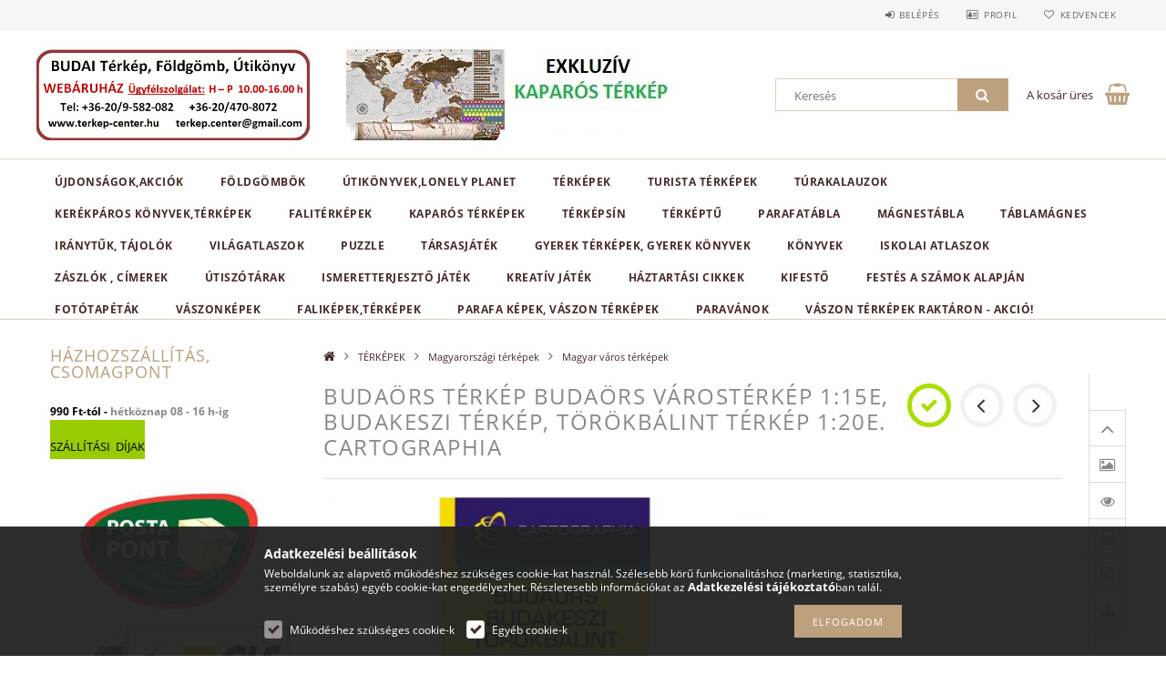

--- FILE ---
content_type: text/html; charset=UTF-8
request_url: https://terkep-center.hu/Budaors-terkep-115e-Budakeszi-terkep-Torokbalint-t
body_size: 29363
content:
<!DOCTYPE html>
<html lang="hu">
<head>
    <meta content="width=device-width, initial-scale=1.0" name="viewport">
    <link rel="preload" href="https://terkep-center.hu/!common_design/own/fonts/opensans/OpenSans-Bold.woff2" as="font" type="font/woff2" crossorigin>
    <link rel="preload" href="https://terkep-center.hu/!common_design/own/fonts/opensans/OpenSans-Regular.woff2" as="font" type="font/woff2" crossorigin>
    <link rel="preload" href="https://terkep-center.hu/!common_design/own/fonts/opensans/opensans.400.700.min.css" as="style">
    <link rel="stylesheet" href="https://terkep-center.hu/!common_design/own/fonts/opensans/opensans.400.700.min.css" media="print" onload="this.media='all'">
    <noscript>
        <link rel="stylesheet" href="https://terkep-center.hu/!common_design/own/fonts/opensans/opensans.400.700.min.css">
    </noscript>
    <meta charset="utf-8">
<meta name="description" content="Budaörs térkép Budaörs várostérkép 1:15e, Budakeszi térkép, Törökbálint térkép 1:20e. Cartographia, 9789633526996, Magyar város térképek , Budaörs, Budakeszi, T">
<meta name="robots" content="index, follow">
<meta http-equiv="X-UA-Compatible" content="IE=Edge">
<meta property="og:site_name" content="Térkép, földgömb, útikönyv webáruház" />
<meta property="og:title" content="Budaörs térkép Budaörs várostérkép 1:15e, Budakeszi térkép, ">
<meta property="og:description" content="Budaörs térkép Budaörs várostérkép 1:15e, Budakeszi térkép, Törökbálint térkép 1:20e. Cartographia, 9789633526996, Magyar város térképek , Budaörs, Budakeszi, T">
<meta property="og:type" content="product">
<meta property="og:url" content="https://terkep-center.hu/Budaors-terkep-115e-Budakeszi-terkep-Torokbalint-t">
<meta property="og:image" content="https://terkep-center.hu/img/5747/9789633526996/9789633526996.jpg">
<meta name="google-site-verification" content="SfKsMmccgOBN602-ArjGYYXKbCnB_vfwRgQ9-SKaBIo">
<meta name="mobile-web-app-capable" content="yes">
<meta name="apple-mobile-web-app-capable" content="yes">
<meta name="MobileOptimized" content="320">
<meta name="HandheldFriendly" content="true">

<title>Budaörs térkép Budaörs várostérkép 1:15e, Budakeszi térkép, </title>


<script>
var service_type="shop";
var shop_url_main="https://terkep-center.hu";
var actual_lang="hu";
var money_len="0";
var money_thousend=" ";
var money_dec=",";
var shop_id=5747;
var unas_design_url="https:"+"/"+"/"+"terkep-center.hu"+"/"+"!common_design"+"/"+"base"+"/"+"001502"+"/";
var unas_design_code='001502';
var unas_base_design_code='1500';
var unas_design_ver=3;
var unas_design_subver=4;
var unas_shop_url='https://terkep-center.hu';
var responsive="yes";
var config_plus=new Array();
config_plus['money_type']='Ft';
config_plus['money_type_display']='Ft';
var lang_text=new Array();

var UNAS = UNAS || {};
UNAS.shop={"base_url":'https://terkep-center.hu',"domain":'terkep-center.hu',"username":'angol-konyvek.unas.hu',"id":5747,"lang":'hu',"currency_type":'Ft',"currency_code":'HUF',"currency_rate":'1',"currency_length":0,"base_currency_length":0,"canonical_url":'https://terkep-center.hu/Budaors-terkep-115e-Budakeszi-terkep-Torokbalint-t'};
UNAS.design={"code":'001502',"page":'artdet'};
UNAS.api_auth="407a054324c86b497491870ea95f7be3";
UNAS.customer={"email":'',"id":0,"group_id":0,"without_registration":0};
UNAS.shop["category_id"]="479362";
UNAS.shop["sku"]="9789633526996";
UNAS.shop["product_id"]="93927703";
UNAS.shop["only_private_customer_can_purchase"] = false;
 

UNAS.text = {
    "button_overlay_close": `Bezár`,
    "popup_window": `Felugró ablak`,
    "list": `lista`,
    "updating_in_progress": `frissítés folyamatban`,
    "updated": `frissítve`,
    "is_opened": `megnyitva`,
    "is_closed": `bezárva`,
    "deleted": `törölve`,
    "consent_granted": `hozzájárulás megadva`,
    "consent_rejected": `hozzájárulás elutasítva`,
    "field_is_incorrect": `mező hibás`,
    "error_title": `Hiba!`,
    "product_variants": `termék változatok`,
    "product_added_to_cart": `A termék a kosárba került`,
    "product_added_to_cart_with_qty_problem": `A termékből csak [qty_added_to_cart] [qty_unit] került kosárba`,
    "product_removed_from_cart": `A termék törölve a kosárból`,
    "reg_title_name": `Név`,
    "reg_title_company_name": `Cégnév`,
    "number_of_items_in_cart": `Kosárban lévő tételek száma`,
    "cart_is_empty": `A kosár üres`,
    "cart_updated": `A kosár frissült`
};



UNAS.text["delete_from_favourites"]= `Törlés a kedvencek közül`;
UNAS.text["add_to_favourites"]= `Kedvencekhez`;






window.lazySizesConfig=window.lazySizesConfig || {};
window.lazySizesConfig.loadMode=1;
window.lazySizesConfig.loadHidden=false;

window.dataLayer = window.dataLayer || [];
function gtag(){dataLayer.push(arguments)};
gtag('js', new Date());
</script>

<script src="https://terkep-center.hu/!common_packages/jquery/jquery-3.2.1.js?mod_time=1759314984"></script>
<script src="https://terkep-center.hu/!common_packages/jquery/plugins/migrate/migrate.js?mod_time=1759314984"></script>
<script src="https://terkep-center.hu/!common_packages/jquery/plugins/tippy/popper-2.4.4.min.js?mod_time=1759314984"></script>
<script src="https://terkep-center.hu/!common_packages/jquery/plugins/tippy/tippy-bundle.umd.min.js?mod_time=1759314984"></script>
<script src="https://terkep-center.hu/!common_packages/jquery/plugins/autocomplete/autocomplete.js?mod_time=1759314984"></script>
<script src="https://terkep-center.hu/!common_packages/jquery/plugins/cookie/cookie.js?mod_time=1759314984"></script>
<script src="https://terkep-center.hu/!common_packages/jquery/plugins/tools/tools-1.2.7.js?mod_time=1759314984"></script>
<script src="https://terkep-center.hu/!common_packages/jquery/plugins/slider-pro/jquery.sliderPro-unas.min.js?mod_time=1759314984"></script>
<script src="https://terkep-center.hu/!common_packages/jquery/plugins/lazysizes/lazysizes.min.js?mod_time=1759314984"></script>
<script src="https://terkep-center.hu/!common_packages/jquery/own/shop_common/exploded/common.js?mod_time=1764831093"></script>
<script src="https://terkep-center.hu/!common_packages/jquery/own/shop_common/exploded/common_overlay.js?mod_time=1759314984"></script>
<script src="https://terkep-center.hu/!common_packages/jquery/own/shop_common/exploded/common_shop_popup.js?mod_time=1759314984"></script>
<script src="https://terkep-center.hu/!common_packages/jquery/own/shop_common/exploded/common_start_checkout.js?mod_time=1759314984"></script>
<script src="https://terkep-center.hu/!common_packages/jquery/own/shop_common/exploded/design_1500.js?mod_time=1759314984"></script>
<script src="https://terkep-center.hu/!common_packages/jquery/own/shop_common/exploded/function_change_address_on_order_methods.js?mod_time=1759314984"></script>
<script src="https://terkep-center.hu/!common_packages/jquery/own/shop_common/exploded/function_check_password.js?mod_time=1759314984"></script>
<script src="https://terkep-center.hu/!common_packages/jquery/own/shop_common/exploded/function_check_zip.js?mod_time=1759314984"></script>
<script src="https://terkep-center.hu/!common_packages/jquery/own/shop_common/exploded/function_compare.js?mod_time=1759314984"></script>
<script src="https://terkep-center.hu/!common_packages/jquery/own/shop_common/exploded/function_customer_addresses.js?mod_time=1759314984"></script>
<script src="https://terkep-center.hu/!common_packages/jquery/own/shop_common/exploded/function_delivery_point_select.js?mod_time=1759314984"></script>
<script src="https://terkep-center.hu/!common_packages/jquery/own/shop_common/exploded/function_favourites.js?mod_time=1759314984"></script>
<script src="https://terkep-center.hu/!common_packages/jquery/own/shop_common/exploded/function_infinite_scroll.js?mod_time=1759314984"></script>
<script src="https://terkep-center.hu/!common_packages/jquery/own/shop_common/exploded/function_language_and_currency_change.js?mod_time=1759314984"></script>
<script src="https://terkep-center.hu/!common_packages/jquery/own/shop_common/exploded/function_param_filter.js?mod_time=1764233415"></script>
<script src="https://terkep-center.hu/!common_packages/jquery/own/shop_common/exploded/function_postsale.js?mod_time=1759314984"></script>
<script src="https://terkep-center.hu/!common_packages/jquery/own/shop_common/exploded/function_product_print.js?mod_time=1759314984"></script>
<script src="https://terkep-center.hu/!common_packages/jquery/own/shop_common/exploded/function_product_subscription.js?mod_time=1759314984"></script>
<script src="https://terkep-center.hu/!common_packages/jquery/own/shop_common/exploded/function_recommend.js?mod_time=1759314984"></script>
<script src="https://terkep-center.hu/!common_packages/jquery/own/shop_common/exploded/function_saved_cards.js?mod_time=1759314984"></script>
<script src="https://terkep-center.hu/!common_packages/jquery/own/shop_common/exploded/function_saved_filter_delete.js?mod_time=1759314984"></script>
<script src="https://terkep-center.hu/!common_packages/jquery/own/shop_common/exploded/function_search_smart_placeholder.js?mod_time=1759314984"></script>
<script src="https://terkep-center.hu/!common_packages/jquery/own/shop_common/exploded/function_vote.js?mod_time=1759314984"></script>
<script src="https://terkep-center.hu/!common_packages/jquery/own/shop_common/exploded/page_cart.js?mod_time=1759314984"></script>
<script src="https://terkep-center.hu/!common_packages/jquery/own/shop_common/exploded/page_customer_addresses.js?mod_time=1759314984"></script>
<script src="https://terkep-center.hu/!common_packages/jquery/own/shop_common/exploded/page_order_checkout.js?mod_time=1759314984"></script>
<script src="https://terkep-center.hu/!common_packages/jquery/own/shop_common/exploded/page_order_details.js?mod_time=1759314984"></script>
<script src="https://terkep-center.hu/!common_packages/jquery/own/shop_common/exploded/page_order_methods.js?mod_time=1760086915"></script>
<script src="https://terkep-center.hu/!common_packages/jquery/own/shop_common/exploded/page_order_return.js?mod_time=1759314984"></script>
<script src="https://terkep-center.hu/!common_packages/jquery/own/shop_common/exploded/page_order_send.js?mod_time=1759314984"></script>
<script src="https://terkep-center.hu/!common_packages/jquery/own/shop_common/exploded/page_order_subscriptions.js?mod_time=1759314984"></script>
<script src="https://terkep-center.hu/!common_packages/jquery/own/shop_common/exploded/page_order_verification.js?mod_time=1759314984"></script>
<script src="https://terkep-center.hu/!common_packages/jquery/own/shop_common/exploded/page_product_details.js?mod_time=1759314984"></script>
<script src="https://terkep-center.hu/!common_packages/jquery/own/shop_common/exploded/page_product_list.js?mod_time=1759314984"></script>
<script src="https://terkep-center.hu/!common_packages/jquery/own/shop_common/exploded/page_product_reviews.js?mod_time=1759314984"></script>
<script src="https://terkep-center.hu/!common_packages/jquery/own/shop_common/exploded/page_reg.js?mod_time=1759314984"></script>
<script src="https://terkep-center.hu/!common_packages/jquery/plugins/hoverintent/hoverintent.js?mod_time=1759314984"></script>
<script src="https://terkep-center.hu/!common_packages/jquery/own/shop_tooltip/shop_tooltip.js?mod_time=1759314984"></script>
<script src="https://terkep-center.hu/!common_packages/jquery/plugins/responsive_menu/responsive_menu-unas.js?mod_time=1759314984"></script>
<script src="https://terkep-center.hu/!common_packages/jquery/plugins/slick/slick.js?mod_time=1759314984"></script>
<script src="https://terkep-center.hu/!common_packages/jquery/plugins/perfectscrollbar/perfect-scrollbar.jquery.min.js?mod_time=1759314984"></script>
<script src="https://terkep-center.hu/!common_packages/jquery/plugins/photoswipe/photoswipe.min.js?mod_time=1759314984"></script>
<script src="https://terkep-center.hu/!common_packages/jquery/plugins/photoswipe/photoswipe-ui-default.min.js?mod_time=1759314984"></script>

<link href="https://terkep-center.hu/temp/shop_5747_5574a1d946d08d31bfac3edb959ae89a.css?mod_time=1766048077" rel="stylesheet" type="text/css">

<link href="https://terkep-center.hu/Budaors-terkep-115e-Budakeszi-terkep-Torokbalint-t" rel="canonical">
    <link id="favicon-32x32" rel="icon" type="image/png" href="https://terkep-center.hu/!common_design/own/image/favicon_32x32.png" sizes="32x32">
    <link id="favicon-192x192" rel="icon" type="image/png" href="https://terkep-center.hu/!common_design/own/image/favicon_192x192.png" sizes="192x192">
            <link rel="apple-touch-icon" href="https://terkep-center.hu/!common_design/own/image/favicon_32x32.png" sizes="32x32">
        <link rel="apple-touch-icon" href="https://terkep-center.hu/!common_design/own/image/favicon_192x192.png" sizes="192x192">
        <script async src="https://www.googletagmanager.com/gtag/js?id=UA-156271104-1"></script>    <script>
    gtag('config', 'UA-156271104-1');

        </script>
        <script>
    var google_analytics=1;

                gtag('event', 'view_item', {
              "currency": "HUF",
              "value": '1690',
              "items": [
                  {
                      "item_id": "9789633526996",
                      "item_name": "Budaörs térkép Budaörs várostérkép 1:15e, Budakeszi térkép, Törökbálint térkép 1:20e. Cartographia",
                      "item_category": "TÉRKÉPEK/Magyarországi térképek/Magyar város térképek ",
                      "price": '1690'
                  }
              ],
              'non_interaction': true
            });
               </script>
           <script>
        gtag('config', 'AW-670304699',{'allow_enhanced_conversions':true});
                </script>
                <script>
                       gtag('config', 'AW-609820123');
                </script>
            <script>
        var google_ads=1;

                gtag('event','remarketing', {
            'ecomm_pagetype': 'product',
            'ecomm_prodid': ["9789633526996"],
            'ecomm_totalvalue': 1690        });
            </script>
    
    
    
    



    
        <style>
        
            
                .header_logo_img-container img {
                    position: absolute;
                    left: 0;
                    right: 0;
                    bottom: 0;
                    top: 0;
                }
                .header_logo_1_img-wrapper {
                    padding-top: calc(200 / 592 * 100%);
                    position: relative;
                }
                .header_logo_img-wrap-1 {
                    max-width: 100%;
                    width: 592px;
                    margin: 0 auto;
                }
                
                    @media (max-width: 1023.8px) {
                        .header_logo_1_img-wrapper {
                            padding-top: calc(200 / 592 * 100%);
                        }
                        .header_logo_img-wrap-1 {
                            width: 592px;
                        }
                    }
                
                
                    @media (max-width: 767.8px){
                        .header_logo_1_img-wrapper {
                            padding-top: calc(200 / 592 * 100%);
                        }
                        .header_logo_img-wrap-1 {
                            width: 592px;
                        }
                    }
                
                
                    @media (max-width: 479.8px){
                        .header_logo_1_img-wrapper {
                            padding-top: calc(200 / 592 * 100%);
                        }
                        .header_logo_img-wrap-1 {
                            width: 592px;
                        }
                    }
                
            
        
    </style>
    

    


    
    
    
    
    
    
</head>

<body class='design_ver3 design_subver1 design_subver2 design_subver3 design_subver4' id="ud_shop_artdet">
<div id="image_to_cart" style="display:none; position:absolute; z-index:100000;"></div>
<div class="overlay_common overlay_warning" id="overlay_cart_add"></div>
<script>$(document).ready(function(){ overlay_init("cart_add",{"onBeforeLoad":false}); });</script>
<div id="overlay_login_outer"></div>	
	<script>
	$(document).ready(function(){
	    var login_redir_init="";

		$("#overlay_login_outer").overlay({
			onBeforeLoad: function() {
                var login_redir_temp=login_redir_init;
                if (login_redir_act!="") {
                    login_redir_temp=login_redir_act;
                    login_redir_act="";
                }

									$.ajax({
						type: "GET",
						async: true,
						url: "https://terkep-center.hu/shop_ajax/ajax_popup_login.php",
						data: {
							shop_id:"5747",
							lang_master:"hu",
                            login_redir:login_redir_temp,
							explicit:"ok",
							get_ajax:"1"
						},
						success: function(data){
							$("#overlay_login_outer").html(data);
							if (unas_design_ver >= 5) $("#overlay_login_outer").modal('show');
							$('#overlay_login1 input[name=shop_pass_login]').keypress(function(e) {
								var code = e.keyCode ? e.keyCode : e.which;
								if(code.toString() == 13) {		
									document.form_login_overlay.submit();		
								}	
							});	
						}
					});
								},
			top: 50,
			mask: {
	color: "#000000",
	loadSpeed: 200,
	maskId: "exposeMaskOverlay",
	opacity: 0.7
},
			closeOnClick: (config_plus['overlay_close_on_click_forced'] === 1),
			onClose: function(event, overlayIndex) {
				$("#login_redir").val("");
			},
			load: false
		});
		
			});
	function overlay_login() {
		$(document).ready(function(){
			$("#overlay_login_outer").overlay().load();
		});
	}
	function overlay_login_remind() {
        if (unas_design_ver >= 5) {
            $("#overlay_remind").overlay().load();
        } else {
            $(document).ready(function () {
                $("#overlay_login_outer").overlay().close();
                setTimeout('$("#overlay_remind").overlay().load();', 250);
            });
        }
	}

    var login_redir_act="";
    function overlay_login_redir(redir) {
        login_redir_act=redir;
        $("#overlay_login_outer").overlay().load();
    }
	</script>  
	<div class="overlay_common overlay_info" id="overlay_remind"></div>
<script>$(document).ready(function(){ overlay_init("remind",[]); });</script>

	<script>
    	function overlay_login_error_remind() {
		$(document).ready(function(){
			load_login=0;
			$("#overlay_error").overlay().close();
			setTimeout('$("#overlay_remind").overlay().load();', 250);	
		});
	}
	</script>  
	<div class="overlay_common overlay_info" id="overlay_newsletter"></div>
<script>$(document).ready(function(){ overlay_init("newsletter",[]); });</script>

<script>
function overlay_newsletter() {
    $(document).ready(function(){
        $("#overlay_newsletter").overlay().load();
    });
}
</script>
<div class="overlay_common overlay_error" id="overlay_script"></div>
<script>$(document).ready(function(){ overlay_init("script",[]); });</script>
    <script>
    $(document).ready(function() {
        $.ajax({
            type: "GET",
            url: "https://terkep-center.hu/shop_ajax/ajax_stat.php",
            data: {master_shop_id:"5747",get_ajax:"1"}
        });
    });
    </script>
    
<div id="responsive_cat_menu"><div id="responsive_cat_menu_content"><script>var responsive_menu='$(\'#responsive_cat_menu ul\').responsive_menu({ajax_type: "GET",ajax_param_str: "cat_key|aktcat",ajax_url: "https://terkep-center.hu/shop_ajax/ajax_box_cat.php",ajax_data: "master_shop_id=5747&lang_master=hu&get_ajax=1&type=responsive_call&box_var_name=shop_cat&box_var_already=no&box_var_responsive=yes&box_var_section=content&box_var_highlight=yes&box_var_type=normal&box_var_multilevel_id=responsive_cat_menu",menu_id: "responsive_cat_menu"});'; </script><div class="responsive_menu"><div class="responsive_menu_nav"><div class="responsive_menu_navtop"><div class="responsive_menu_back "></div><div class="responsive_menu_title ">&nbsp;</div><div class="responsive_menu_close "></div></div><div class="responsive_menu_navbottom"></div></div><div class="responsive_menu_content"><ul style="display:none;"><li><a href="https://terkep-center.hu/shop_artspec.php?artspec=2" class="text_small">Újdonságok,akciók</a></li><li><div class="next_level_arrow"></div><span class="ajax_param">196603|479362</span><a href="https://terkep-center.hu/arengedmenyes-foldgombok-foldgomb-akcios-vilagitos-foldgombok" class="text_small has_child resp_clickable" onclick="return false;">FÖLDGÖMBÖK <span class='box_cat_num'>[127]</span></a></li><li><div class="next_level_arrow"></div><span class="ajax_param">947740|479362</span><a href="https://terkep-center.hu/utikonyvek-utleirasok" class="text_small has_child resp_clickable" onclick="return false;">ÚTIKÖNYVEK,LONELY PLANET <span class='box_cat_num'>[3331]</span></a></li><li class="active_menu"><div class="next_level_arrow"></div><span class="ajax_param">770708|479362</span><a href="https://terkep-center.hu/terkepek-autoterkepek-autos-terkepek-turista-terkep-faliterkep" class="text_small has_child resp_clickable" onclick="return false;">TÉRKÉPEK <span class='box_cat_num'>[6146]</span></a></li><li><div class="next_level_arrow"></div><span class="ajax_param">628535|479362</span><a href="https://terkep-center.hu/turistaterkepek-turaterkepek-turakalauzok-kerekparos" class="text_small has_child resp_clickable" onclick="return false;">Turista térképek  <span class='box_cat_num'>[1507]</span></a></li><li><div class="next_level_arrow"></div><span class="ajax_param">234482|479362</span><a href="https://terkep-center.hu/turakalauzok-hegymaszas-turista-terkep-hegymaszo-konyv-" class="text_small has_child resp_clickable" onclick="return false;">Túrakalauzok <span class='box_cat_num'>[857]</span></a></li><li><div class="next_level_arrow"></div><span class="ajax_param">818333|479362</span><a href="https://terkep-center.hu/bringas-kerekparos-terkep-konyv-biciklis-atlasz" class="text_small has_child resp_clickable" onclick="return false;">Kerékpáros könyvek,térképek <span class='box_cat_num'>[79]</span></a></li><li><div class="next_level_arrow"></div><span class="ajax_param">713242|479362</span><a href="https://terkep-center.hu/kep-grafika-falikep-fold-orszagai-terkep-keretezett-terkepek-poszter-vilagterkep-magyarorszag-terkep" class="text_small has_child resp_clickable" onclick="return false;">FALITÉRKÉPEK <span class='box_cat_num'>[1309]</span></a></li><li><span class="ajax_param">732248|479362</span><a href="https://terkep-center.hu/kaparos-terkepek-kaparos-vilag-terkep" class="text_small resp_clickable" onclick="return false;">KAPARÓS TÉRKÉPEK <span class='box_cat_num'>[34]</span></a></li><li><span class="ajax_param">478086|479362</span><a href="https://terkep-center.hu/iratsin-terkepsin-terkeplec-posztersin" class="text_small resp_clickable" onclick="return false;">Térképsín <span class='box_cat_num'>[7]</span></a></li><li><span class="ajax_param">903442|479362</span><a href="https://terkep-center.hu/spl/903442/TERKEPTU" class="text_small resp_clickable" onclick="return false;">TÉRKÉPTŰ <span class='box_cat_num'>[50]</span></a></li><li><span class="ajax_param">644420|479362</span><a href="https://terkep-center.hu/parafatabla-parafa-tabla-magnestabla-tuzheto-uzenotablak" class="text_small resp_clickable" onclick="return false;">PARAFATÁBLA <span class='box_cat_num'>[14]</span></a></li><li><span class="ajax_param">167328|479362</span><a href="https://terkep-center.hu/spl/167328/MAGNESTABLA" class="text_small resp_clickable" onclick="return false;">MÁGNESTÁBLA <span class='box_cat_num'>[32]</span></a></li><li><span class="ajax_param">855667|479362</span><a href="https://terkep-center.hu/spl/855667/Tablamagnes" class="text_small resp_clickable" onclick="return false;">Táblamágnes <span class='box_cat_num'>[25]</span></a></li><li><div class="next_level_arrow"></div><span class="ajax_param">551046|479362</span><a href="https://terkep-center.hu/silva-iranytu-tajolo-kemping-turazas-terkepmero" class="text_small has_child resp_clickable" onclick="return false;">IRÁNYTŰK, TÁJOLÓK <span class='box_cat_num'>[24]</span></a></li><li><div class="next_level_arrow"></div><span class="ajax_param">103853|479362</span><a href="https://terkep-center.hu/vilagatlaszok-konyvek" class="text_small has_child resp_clickable" onclick="return false;">Világatlaszok <span class='box_cat_num'>[10]</span></a></li><li><span class="ajax_param">712524|479362</span><a href="https://terkep-center.hu/spl/712524/PUZZLE" class="text_small resp_clickable" onclick="return false;">PUZZLE <span class='box_cat_num'>[122]</span></a></li><li><span class="ajax_param">144182|479362</span><a href="https://terkep-center.hu/spl/144182/TARSASJATEK" class="text_small resp_clickable" onclick="return false;">TÁRSASJÁTÉK <span class='box_cat_num'>[7]</span></a></li><li><span class="ajax_param">208141|479362</span><a href="https://terkep-center.hu/gyerek-terkepek-konyvek-allatos-foldgomb-gyerekeknek" class="text_small resp_clickable" onclick="return false;">GYEREK TÉRKÉPEK, GYEREK KÖNYVEK <span class='box_cat_num'>[214]</span></a></li><li><span class="ajax_param">524369|479362</span><a href="https://terkep-center.hu/konyvek-vilagatlaszok" class="text_small resp_clickable" onclick="return false;">Könyvek <span class='box_cat_num'>[148]</span></a></li><li><span class="ajax_param">634448|479362</span><a href="https://terkep-center.hu/ms-4116u-mozaik-kozepiskolai-tortenelmi-atlasz-cartographia" class="text_small resp_clickable" onclick="return false;">ISKOLAI ATLASZOK <span class='box_cat_num'>[9]</span></a></li><li><span class="ajax_param">360714|479362</span><a href="https://terkep-center.hu/magyar-zaszlo-vasarlas-cimer-eu-zaszlo-europai-unios-zaszlo" class="text_small resp_clickable" onclick="return false;">ZÁSZLÓK , CÍMEREK <span class='box_cat_num'>[55]</span></a></li><li><div class="next_level_arrow"></div><span class="ajax_param">331859|479362</span><a href="https://terkep-center.hu/utiszotarak-angol-nyelvu-szotar-utazashoz" class="text_small has_child resp_clickable" onclick="return false;">ÚTISZÓTÁRAK <span class='box_cat_num'>[277]</span></a></li><li><span class="ajax_param">159999|479362</span><a href="https://terkep-center.hu/tudomanyos-es-ismeretterjeszto-jatek" class="text_small resp_clickable" onclick="return false;">Ismeretterjesztő játék <span class='box_cat_num'>[26]</span></a></li><li><span class="ajax_param">695539|479362</span><a href="https://terkep-center.hu/kreativ-jatek" class="text_small resp_clickable" onclick="return false;">KREATÍV JÁTÉK <span class='box_cat_num'>[242]</span></a></li><li><span class="ajax_param">954763|479362</span><a href="https://terkep-center.hu/spl/954763/HAZTARTASI-CIKKEK" class="text_small resp_clickable" onclick="return false;">HÁZTARTÁSI CIKKEK <span class='box_cat_num'>[6]</span></a></li><li><span class="ajax_param">349753|479362</span><a href="https://terkep-center.hu/kifesto-kep" class="text_small resp_clickable" onclick="return false;">Kifestő <span class='box_cat_num'>[348]</span></a></li><li><div class="next_level_arrow"></div><span class="ajax_param">890224|479362</span><a href="https://terkep-center.hu/sct/890224/Festes-a-szamok-alapjan" class="text_small has_child resp_clickable" onclick="return false;">Festés a számok alapján <span class='box_cat_num'>[347]</span></a></li><li><div class="next_level_arrow"></div><span class="ajax_param">306692|479362</span><a href="https://terkep-center.hu/sct/306692/Fototapetak" class="text_small has_child resp_clickable" onclick="return false;">Fotótapéták <span class='box_cat_num'>[5958]</span></a></li><li><div class="next_level_arrow"></div><span class="ajax_param">633414|479362</span><a href="https://terkep-center.hu/sct/633414/VASZONKEPEK" class="text_small has_child resp_clickable" onclick="return false;">VÁSZONKÉPEK <span class='box_cat_num'>[1366]</span></a></li><li><div class="next_level_arrow"></div><span class="ajax_param">218663|479362</span><a href="https://terkep-center.hu/sct/218663/FALIKEPEKTERKEPEK" class="text_small has_child resp_clickable" onclick="return false;">FALIKÉPEK,TÉRKÉPEK <span class='box_cat_num'>[757]</span></a></li><li><span class="ajax_param">509512|479362</span><a href="https://terkep-center.hu/spl/509512/PARAFA-KEPEK-VASZON-TERKEPEK" class="text_small resp_clickable" onclick="return false;">PARAFA KÉPEK, VÁSZON TÉRKÉPEK <span class='box_cat_num'>[545]</span></a></li><li><div class="next_level_arrow"></div><span class="ajax_param">483788|479362</span><a href="https://terkep-center.hu/terelvalasztok-paravan-terkepek-vaszon-terkep-vaszonkepek" class="text_small has_child resp_clickable" onclick="return false;">PARAVÁNOK <span class='box_cat_num'>[367]</span></a></li><li><span class="ajax_param">191317|479362</span><a href="https://terkep-center.hu/spl/191317/VASZON-TERKEPEK-RAKTARON-AKCIO" class="text_small resp_clickable" onclick="return false;">VÁSZON TÉRKÉPEK RAKTÁRON - AKCIÓ! <span class='box_cat_num'>[51]</span></a></li><li class="responsive_menu_item_page"><span class="ajax_param">9999999327060|0</span><a href="https://terkep-center.hu/" class="text_small responsive_menu_page resp_clickable" onclick="return false;" target="_top">      </a></li></ul></div></div></div></div>
<div id="filter_mobile">
	<div class="filter_mobile_head">
	    <div class="filter_mobile_title"></div>
    	<div id="filter_mobile_close"></div>
    	<div class="clear_fix"></div>
    </div>
    <div class="filter_mobile_content product-filter__content"></div>
</div>

<div id="container">
	

    <div id="header">
    	<div id="header_top">
        	<div id="header_top_wrap" class="row">
                <div id="money_lang" class="col-sm-4">                  
                    <div id="lang"></div>
                    <div id="money"></div>
                    <div class="clear_fix"></div>
                </div>
                <div class="col-sm-2"></div>
                <div id="header_menu" class="col-sm-6">
                	<ul class="list-inline">
	                    <li class="list-inline-item login">
    
        
            
                <script>
                    function overlay_login() {
                        $(document).ready(function(){
                            $("#overlay_login_outer").overlay().load();
                        });
                    }
                </script>
                <a href="javascript:overlay_login();" class="menu_login">Belépés</a>
            

            
        

        

        

        

    
</li>
        	            <li class="list-inline-item profil"><a href="https://terkep-center.hu/shop_order_track.php">Profil</a></li>
                        <li class="list-inline-item fav"><a href="https://terkep-center.hu/shop_order_track.php?tab=favourites">Kedvencek</a></li>
                        <li class="list-inline-item saved_filters"></li>
                        <li class="list-inline-item compare"></li>
                    </ul>
                </div>
                <div class="clear_fix"></div>
        	</div>
        </div>
        
    	<div id="header_content">
        	<div id="header_content_wrap">
                <div id="logo">



    

    
        <div id="header_logo_img" class="js-element header_logo_img-container" data-element-name="header_logo">
            
                
                    <div class="header_logo_img-wrap header_logo_img-wrap-1">
                        <div class="header_logo_1_img-wrapper">
                            <a href="https://terkep-center.hu/">
                            <picture>
                                
                                <source media="(max-width: 479.8px)" srcset="https://terkep-center.hu/!common_design/custom/angol-konyvek.unas.hu/element/layout_hu_header_logo-300x100_1_default.png?time=1735809413">
                                <source media="(max-width: 767.8px)" srcset="https://terkep-center.hu/!common_design/custom/angol-konyvek.unas.hu/element/layout_hu_header_logo-300x100_1_default.png?time=1735809413">
                                <source media="(max-width: 1023.8px)" srcset="https://terkep-center.hu/!common_design/custom/angol-konyvek.unas.hu/element/layout_hu_header_logo-300x100_1_default.png?time=1735809413">
                                <img fetchpriority="high" width="592" height="200"
                                     src="https://terkep-center.hu/!common_design/custom/angol-konyvek.unas.hu/element/layout_hu_header_logo-300x100_1_default.png?time=1735809413" alt="Térkép, földgömb, útikönyv webáruház"
                                     
                                >
                            </picture>
                            </a>
                        </div>
                    </div>
                
                
            
        </div>
    

</div>
                <div id="header_banner">







    <script>
        $(document ).ready(function($) {
            var slider = $('#header_banner_slider-pro').sliderPro({
                init: function( event ) {
                    $('.header_banner-wrapper').addClass('init');

                    setTimeout(function() {
                        $('.sp-nav-btn').removeClass('invisible');
                    }, 1500);
                },
                width: 360,
                height: 100,
                autoHeight: true,
                responsive: true,
                
                arrows: false,
                
                buttons: false,
                loop: false,
                touchSwipe: false,
                
                waitForLayers: true,
                keyboardOnlyOnFocus: true,
                autoScaleLayers: true,
                centerImage: true,
                
                
                autoplay: false
                
                
                
            });
            
        });
    </script>
    <div class="js-element header_banner-wrapper" data-element-name="header_banner">
        <div id="header_banner_slider-pro" class="slider-pro">
            <div class="sp-slides">
                
                <div class="sp-slide">
                    
                    <a class="sp-image-link" href="https://terkep-center.hu/kaparos-terkepek-kaparos-vilag-terkep">
                    <img width="360" height="100" class="sp-image" alt="Térkép, földgömb, útikönyv webáruház" src="https://terkep-center.hu/main_pic/space.gif"
                         data-src="https://terkep-center.hu/!common_design/custom/angol-konyvek.unas.hu/element/layout_hu_header_banner-360x100_3_default.jpg?time=1764600204"
                         data-small="https://terkep-center.hu/!common_design/custom/angol-konyvek.unas.hu/element/layout_hu_header_banner-360x100_3_default.jpg?time=1764600204"
                         data-medium="https://terkep-center.hu/!common_design/custom/angol-konyvek.unas.hu/element/layout_hu_header_banner-360x100_3_default.jpg?time=1764600204"
                         data-large="https://terkep-center.hu/!common_design/custom/angol-konyvek.unas.hu/element/layout_hu_header_banner-360x100_3_default.jpg?time=1764600204"
                         
                         
                         
                         >
                    </a>
                    

                    

                    
                </div>
                
            </div>
        </div>
    </div>

</div>
                <div id="header_content_right">
	                <div id="search"><div id="box_search_content" class="box_content browser-is-chrome">
    <form name="form_include_search" id="form_include_search" action="https://terkep-center.hu/shop_search.php" method="get">
        <div class="box_search_field">
            <input data-stay-visible-breakpoint="1000" name="search" id="box_search_input" type="text" pattern=".{3,100}"
                   maxlength="100" class="text_small ac_input js-search-input" title="Hosszabb kereső kifejezést írjon be!"
                   placeholder="Keresés" autocomplete="off"
                   required
            >
        </div>
        <button class="box_search_button fa fa-search" type="submit" title="Keresés"></button>
    </form>
</div>
<script>
/* CHECK SEARCH INPUT CONTENT  */
function checkForInput(element) {
    let thisEl = $(element);
    let tmpval = thisEl.val();
    thisEl.toggleClass('not-empty', tmpval.length >= 1);
    thisEl.toggleClass('search-enable', tmpval.length >= 3);
}
/* CHECK SEARCH INPUT CONTENT  */
$('#box_search_input').on('blur change keyup', function() {
    checkForInput(this);
});
</script>
<script>
    $(document).ready(function(){
        $(document).on('smartSearchInputLoseFocus', function(){
            if ($('.js-search-smart-autocomplete').length>0) {
                setTimeout(function () {
                    let height = $(window).height() - ($('.js-search-smart-autocomplete').offset().top - $(window).scrollTop()) - 20;
                    $('.search-smart-autocomplete').css('max-height', height + 'px');
                }, 300);
            }
        });
    });
</script></div>
                    <div id="cart"><div id='box_cart_content' class='box_content'>




<div id="box_cart_content_full">
    <div class='box_cart_item'>
        <a href="https://terkep-center.hu/shop_cart.php">
    
                
    
                
                    <span class='box_cart_empty'>A kosár üres</span>
                    
                
    
        </a>
    </div>
    
    	
    
</div>


<div class="box_cart_itemlist">
    
    <div class="box_cart_itemlist_list">
        
    </div>
    
    
    <div class="box_cart_sum_row">
        
            <div class='box_cart_price_label'>Összesen:</div>
        
        
            <div class='box_cart_price'><span class='text_color_fault'>0 Ft</span></div>
        
        <div class='clear_fix'></div>
	</div>

    
    <div class='box_cart_button'><input name="Button" type="button" value="Megrendelés" onclick="location.href='https://terkep-center.hu/shop_cart.php'"></div>
    
    
</div>



</div>


    <script>
        $("#box_cart_content_full").click(function() {
            document.location.href="https://terkep-center.hu/shop_cart.php";
        });
		$(document).ready (function() {
			$('#cart').hoverIntent({
                over: function () {
                    $(this).find('.box_cart_itemlist').stop(true).slideDown(400, function () {
                        $('.box_cart_itemlist_list').perfectScrollbar();
                    });
                },
                out: function () {
                    $(this).find('.box_cart_itemlist').slideUp(400);
                },
                interval: 100,
                sensitivity: 6,
                timeout: 1000
            });
		});
    </script>
</div>
                </div>
                <div class="clear_fix"></div>
        	</div>
        </div>	
        
        <div id="header_bottom">
        	<div id="header_bottom_wrap">
               	<ul id="mainmenu">
                	
<li class="catmenu_spec" data-id="new">
    <a href="https://terkep-center.hu/shop_artspec.php?artspec=2">Újdonságok,akciók</a>

    
</li>

<li data-id="196603">
    <a href="https://terkep-center.hu/arengedmenyes-foldgombok-foldgomb-akcios-vilagitos-foldgombok">FÖLDGÖMBÖK</a>

    
	<div class="catmenu_lvl2_outer">
        <ul class="catmenu_lvl2 ">
        	
	
	<li data-id="282185">
    	<a href="https://terkep-center.hu/vilagito-foldgombok-foldgomb-akcio-akcios-vilagitos-foldgomb">Világító földgömbök</a>
		
	</li>
	
	<li data-id="667893">
    	<a href="https://terkep-center.hu/politikai-foldgomb-vilagito-foldgomb-akcio-akcios-foldgomb">Politikai földgömbök</a>
		
	</li>
	
	<li data-id="180632">
    	<a href="https://terkep-center.hu/foldgomb-akcio-akcios-vilagito-foldgomb">Hegy - vízrajzi földgömbök</a>
		
	</li>
	
	<li data-id="769169">
    	<a href="https://terkep-center.hu/akcios-vilagito-foldgombok-foldgomb-akcio">Antik színezésű földgömbök</a>
		
	</li>
	
	<li data-id="445758">
    	<a href="https://terkep-center.hu/akcios-vilagito-foldgombok-foldgomb-akcio-allatos-foldgomb">Extra földgömbök, gyerek földgömbök</a>
		
	</li>
	
	<li data-id="706383">
    	<a href="https://terkep-center.hu/akcios-vilagito-csillaggomb-foldgomb-akcio-eggomb">Csillagömbök, Éggömbök</a>
		
	</li>
	

        </ul>
        
	</div>
    
</li>

<li data-id="947740">
    <a href="https://terkep-center.hu/utikonyvek-utleirasok">ÚTIKÖNYVEK,LONELY PLANET</a>

    
	<div class="catmenu_lvl2_outer">
        <ul class="catmenu_lvl2 ">
        	
	
	<li data-id="854221">
    	<a href="https://terkep-center.hu/magyar-utikonyv-lingea-alexandra-utitars-marco-polo">Magyar nyelvű útikönyvek</a>
		


<ul class="catmenu_lvl3"> 
	
	<li data-id="537236">
    	<a href="https://terkep-center.hu/cartographia-magyar-nyelvu-utikonyv-utleiras-utikalauz-lingea-marco-polo-utitars-nyitott-szemmel-booklands-berlitz">Külföldi országok, városok, tájegységek - útleírások</a>
	</li>
	
	<li data-id="553971">
    	<a href="https://terkep-center.hu/magyar-nyelvu-utikonyv-utleiras-utikalauz-lingea-marco-polo-utitars-nyitott-szemmel-booklands-berlitz">Magyarország, Budapest és környéke - útikönyvek, albumok, kerékpáros könyvek</a>
	</li>
	
	<li data-id="338948">
    	<a href="https://terkep-center.hu/cartographia-magyar-nyelvu-utikonyv-utleiras-utikalauz-lingea-marco-polo-utitars-nyitott-szemmel-booklands">Magyar tájegységek, városok, megyék - útleírások, kerékpáros könyvek</a>
	</li>
	
    

</ul>

	</li>
	
	<li data-id="231968">
    	<a href="https://terkep-center.hu/angol-utikonyv-lonely-planet-utikony">Angol nyelvű útikönyvek</a>
		


<ul class="catmenu_lvl3"> 
	
	<li data-id="590173">
    	<a href="https://terkep-center.hu/angol-utikonyv-lonely-planet-utikonyvek-lp-Lonely-planet-guides">Lonely Planet útikönyvek</a>
	</li>
	
	<li data-id="465125">
    	<a href="https://terkep-center.hu/angol-utikonyv-lonely-planet-utikonyvek-Lonely-planet-guides">DK Eyewitness Top 10</a>
	</li>
	
	<li data-id="674991">
    	<a href="https://terkep-center.hu/spl/674991/DK-Eyewitness-utikonyvek">DK Eyewitness útikönyvek</a>
	</li>
	
	<li data-id="378790">
    	<a href="https://terkep-center.hu/spl/378790/Marco-Polo-Berlitz-Footprint-egyeb">Marco Polo, Berlitz, Footprint - egyéb</a>
	</li>
	
	<li data-id="418487">
    	<a href="https://terkep-center.hu/spl/418487/Bradt-utikonyvek">Bradt útikönyvek</a>
	</li>
	
    
    <li class="catmenu_more"><a href="https://terkep-center.hu/angol-utikonyv-lonely-planet-utikony">Több</a></li>
    

</ul>

	</li>
	
	<li data-id="645591">
    	<a href="https://terkep-center.hu/utikonyv-lonely-planet-utikonyvek-lp-Lonely-planet-guides">Hajózási könyvek, térképek</a>
		
	</li>
	
	<li data-id="713952">
    	<a href="https://terkep-center.hu/angol-utikonyv-lonely-planet-utikonyvek-Lonely-planet-guide">Német nyelvű útikönyvek</a>
		
	</li>
	

        </ul>
        
	</div>
    
</li>

<li data-id="770708">
    <a href="https://terkep-center.hu/terkepek-autoterkepek-autos-terkepek-turista-terkep-faliterkep">TÉRKÉPEK</a>

    
	<div class="catmenu_lvl2_outer">
        <ul class="catmenu_lvl2 ">
        	
	
	<li data-id="120701">
    	<a href="https://terkep-center.hu/magyarorszag-terkep-magyarorszag-autoterkep-magyarorszag-turista-terkep">Magyarországi térképek</a>
		


<ul class="catmenu_lvl3"> 
	
	<li data-id="627858">
    	<a href="https://terkep-center.hu/budapestterkepek-budapest-auto-atlasz-budapest-terkep">Budapest térképek, atlaszok, kerület térképek</a>
	</li>
	
	<li data-id="869021">
    	<a href="https://terkep-center.hu/turistaterkepek-turista-terkep-tura-terkepek-kerekparos">Turista térképek</a>
	</li>
	
	<li data-id="490435">
    	<a href="https://terkep-center.hu/turakalauzok-turistaterkepek-turista-terkep-tura-terkepek-kerekparos">Túrakalauzok, igazoló füzetek</a>
	</li>
	
	<li data-id="204885">
    	<a href="https://terkep-center.hu/kerekparosterkepek">KERÉKPÁROS TÉRKÉPEK</a>
	</li>
	
	<li data-id="465695">
    	<a href="https://terkep-center.hu/nemzeti-park-terkep-turakalauzok-turistaterkepek-turista-terkep-tura-terkepek">Nemzeti Park térképek</a>
	</li>
	
    
    <li class="catmenu_more"><a href="https://terkep-center.hu/magyarorszag-terkep-magyarorszag-autoterkep-magyarorszag-turista-terkep">Több</a></li>
    

</ul>

	</li>
	
	<li data-id="151153">
    	<a href="https://terkep-center.hu/europa">Európai térképek</a>
		


<ul class="catmenu_lvl3"> 
	
	<li data-id="602441">
    	<a href="https://terkep-center.hu/europa-terkep-europa-faliterkep-europa-atlasz">Európa térképek autó atlaszok</a>
	</li>
	
	<li data-id="444730">
    	<a href="https://terkep-center.hu/spl/444730/Europa-regio-terkepek">Európa régió térképek</a>
	</li>
	
	<li data-id="777736">
    	<a href="https://terkep-center.hu/spl/777736/Europai-tura-terkepek-turakalauzok">Európai túra térképek, túrakalauzok</a>
	</li>
	
	<li data-id="559898">
    	<a href="https://terkep-center.hu/albania-autoterkep">Albánia térképek</a>
	</li>
	
	<li data-id="185350">
    	<a href="https://terkep-center.hu/europa-autos-terkepek-ausztia-terkep">Ausztria térképek</a>
	</li>
	
    
    <li class="catmenu_more"><a href="https://terkep-center.hu/europa">Több</a></li>
    

</ul>

	</li>
	
	<li data-id="290423">
    	<a href="https://terkep-center.hu/Bergverlag-Rother-turalkalauzok-turista-terkepek-turistakalauzok">Bergverlag Rother túralkalauzok</a>
		
	</li>
	
	<li data-id="723350">
    	<a href="https://terkep-center.hu/sct/723350/Vilag-terkepek-Fold-terkepek">Világ térképek, Föld térképek</a>
		


<ul class="catmenu_lvl3"> 
	
	<li data-id="968707">
    	<a href="https://terkep-center.hu/vilag-faliterkepek-fold-orszagai-faliterkep-vilagterkepek">Világ falitérképek</a>
	</li>
	
	<li data-id="263804">
    	<a href="https://terkep-center.hu/vilag-faliterkepek-fold-orszagai-hajtogatott-terkep-vilagterkepek">Hajtogatott világtérkép</a>
	</li>
	
    

</ul>

	</li>
	
	<li data-id="831553">
    	<a href="https://terkep-center.hu/kep-falikep-fold-orszagai-terkep-keretezett-terkepek-poszter-vilagterkep-magyarorszag-terkep">FALITÉRKÉPEK</a>
		
	</li>
	
	<li data-id="683631">
    	<a href="https://terkep-center.hu/postai-iranyitoszamos-terkepek">Postai IRÁNYÍTÓSZÁMOS térképek, falitérképek</a>
		
	</li>
	
	<li data-id="186640">
    	<a href="https://terkep-center.hu/azsia">Ázsiai térképek</a>
		


<ul class="catmenu_lvl3"> 
	
	<li data-id="866345">
    	<a href="https://terkep-center.hu/azsia-autos-terkepek">Ázsia autós térkép</a>
	</li>
	
	<li data-id="529892">
    	<a href="https://terkep-center.hu/azsiairegiok">Ázsiai régió térképek</a>
	</li>
	
	<li data-id="167743">
    	<a href="https://terkep-center.hu/azsiaorszagok">Ázsiai ország térképek</a>
	</li>
	
	<li data-id="452218">
    	<a href="https://terkep-center.hu/azsiaivarosok">Ázsiai város térképek</a>
	</li>
	
	<li data-id="407512">
    	<a href="https://terkep-center.hu/himalaja">Ázsiai turista térképek</a>
	</li>
	
    
    <li class="catmenu_more"><a href="https://terkep-center.hu/azsia">Több</a></li>
    

</ul>

	</li>
	
	<li data-id="158997">
    	<a href="https://terkep-center.hu/sct/158997/Afrika-terkepek">Afrika térképek</a>
		


<ul class="catmenu_lvl3"> 
	
	<li data-id="836239">
    	<a href="https://terkep-center.hu/spl/836239/Afrika-regioi-terkepek">Afrika régiói térképek</a>
	</li>
	
	<li data-id="962117">
    	<a href="https://terkep-center.hu/spl/962117/Afrikai-orszagok-terkepek">Afrikai országok térképek</a>
	</li>
	
	<li data-id="969523">
    	<a href="https://terkep-center.hu/spl/969523/Afrikai-varos-terkepek">Afrikai város térképek</a>
	</li>
	
	<li data-id="586886">
    	<a href="https://terkep-center.hu/spl/586886/Afrikai-turista-terkepek">Afrikai turista térképek </a>
	</li>
	
	<li data-id="826337">
    	<a href="https://terkep-center.hu/spl/826337/Afrikai-szigetek-terkepek">Afrikai szigetek térképek</a>
	</li>
	
    

</ul>

	</li>
	
	<li data-id="364223">
    	<a href="https://terkep-center.hu/sct/364223/Amerika-terkepek">Amerika térképek</a>
		


<ul class="catmenu_lvl3"> 
	
	<li data-id="407495">
    	<a href="https://terkep-center.hu/amerika-terkepek">Amerikai Egyesült Államok térképek</a>
	</li>
	
	<li data-id="421991">
    	<a href="https://terkep-center.hu/kanada-terkepek">Kanada térképek</a>
	</li>
	
	<li data-id="907992">
    	<a href="https://terkep-center.hu/del-amerika-terkepek">Dél-Amerika térképek</a>
	</li>
	
	<li data-id="931577">
    	<a href="https://terkep-center.hu/kozep-amerika-terkepek">Közép-Amerika térképek</a>
	</li>
	
    

</ul>

	</li>
	
	<li data-id="951274">
    	<a href="https://terkep-center.hu/sct/951274/Ausztralia-terkepek-Uj-Zeland-es-a-szigetek">Ausztrália térképek, Új-Zéland és a szigetek</a>
		


<ul class="catmenu_lvl3"> 
	
	<li data-id="289036">
    	<a href="https://terkep-center.hu/ausztralia-auto-terkepek-uj-zeland-terkepek">Ausztrália autó térképek</a>
	</li>
	
	<li data-id="863771">
    	<a href="https://terkep-center.hu/ausztralia-varosterkepek">Ausztráliai város térképek</a>
	</li>
	
	<li data-id="507924">
    	<a href="https://terkep-center.hu/uj-zeland-terkepek">Új-Zéland térképek</a>
	</li>
	
	<li data-id="384990">
    	<a href="https://terkep-center.hu/ausztralia-oceania-terkepek-uj-zeland-terkepek">Óceánia térképek</a>
	</li>
	
	<li data-id="840812">
    	<a href="https://terkep-center.hu/ausztralia-polinezia-terkepek-uj-zeland-terkepek">Polinézia térképek</a>
	</li>
	
    
    <li class="catmenu_more"><a href="https://terkep-center.hu/sct/951274/Ausztralia-terkepek-Uj-Zeland-es-a-szigetek">Több</a></li>
    

</ul>

	</li>
	
	<li data-id="880516">
    	<a href="https://terkep-center.hu/sct/880516/Motoros-terkepek-konyvek">Motoros térképek, könyvek</a>
		


<ul class="catmenu_lvl3"> 
	
	<li data-id="709172">
    	<a href="https://terkep-center.hu/motoros-terkepek">Freytag & Berndt motoros térképek</a>
	</li>
	
    

</ul>

	</li>
	
	<li data-id="922838">
    	<a href="https://terkep-center.hu/sct/922838/Kulfoldi-hajozasi-terkepek">Külföldi hajózási térképek</a>
		


<ul class="catmenu_lvl3"> 
	
	<li data-id="649953">
    	<a href="https://terkep-center.hu/hajozasi-terkepek-vizi-terkepek-hajos-terkep-kikotok-terkep">Adria hajózási térképek</a>
	</li>
	
	<li data-id="363519">
    	<a href="https://terkep-center.hu/imray-hajozasi-terkepek-vizi-terkepek">Imray kiadó térképei</a>
	</li>
	
    

</ul>

	</li>
	
	<li data-id="217444">
    	<a href="https://terkep-center.hu/spl/217444/Csillag-terkepek-Hold-Naprendszer-Csillaggomb">Csillag térképek, Hold, Naprendszer, Csillaggömb </a>
		
	</li>
	

        </ul>
        
	</div>
    
</li>

<li data-id="628535">
    <a href="https://terkep-center.hu/turistaterkepek-turaterkepek-turakalauzok-kerekparos">Turista térképek </a>

    
	<div class="catmenu_lvl2_outer">
        <ul class="catmenu_lvl2 ">
        	
	
	<li data-id="964928">
    	<a href="https://terkep-center.hu/spl/964928/Igazolofuzetek">Igazolófüzetek</a>
		
	</li>
	
	<li data-id="388210">
    	<a href="https://terkep-center.hu/turistaterkepek-turaterkepek-turakalauzok-magyarorszag">Magyarország túratérképek, túrakalauzok</a>
		
	</li>
	
	<li data-id="840319">
    	<a href="https://terkep-center.hu/turistaterkepek-turaterkepek-turakalauzok-kulfoldi">Külföldi turistatérképek, túrakalauzok</a>
		
	</li>
	
	<li data-id="415673">
    	<a href="https://terkep-center.hu/spl/415673/Terkeptarto-taska">Térképtartó táska</a>
		
	</li>
	

        </ul>
        
	</div>
    
</li>

<li data-id="234482">
    <a href="https://terkep-center.hu/turakalauzok-hegymaszas-turista-terkep-hegymaszo-konyv-">Túrakalauzok</a>

    
	<div class="catmenu_lvl2_outer">
        <ul class="catmenu_lvl2 ">
        	
	
	<li data-id="807673">
    	<a href="https://terkep-center.hu/spl/807673/Turakalauzok-magyar-nyelven">Túrakalauzok magyar nyelven</a>
		
	</li>
	
	<li data-id="826741">
    	<a href="https://terkep-center.hu/igazolofuzetek">Igazolófüzetek</a>
		
	</li>
	
	<li data-id="554673">
    	<a href="https://terkep-center.hu/spl/554673/Terkeptarto-taska">Térképtartó táska</a>
		
	</li>
	
	<li data-id="581540">
    	<a href="https://terkep-center.hu/sct/581540/Turakalauzok-angol-nyelven">Túrakalauzok angol nyelven</a>
		


<ul class="catmenu_lvl3"> 
	
	<li data-id="371393">
    	<a href="https://terkep-center.hu/spl/371393/Turakalauzok">Túrakalauzok</a>
	</li>
	
	<li data-id="847339">
    	<a href="https://terkep-center.hu/spl/847339/Camino-konyvek">Camino könyvek</a>
	</li>
	
    

</ul>

	</li>
	
	<li data-id="176746">
    	<a href="https://terkep-center.hu/spl/176746/Camino-konyvek-nemet-nyelven-Szent-Jakab-Rother">Camino könyvek német nyelven, Szent Jakab Rother</a>
		
	</li>
	
	<li data-id="252512">
    	<a href="https://terkep-center.hu/sct/252512/Turakalauzok-nemet-nyelven">Túrakalauzok német nyelven</a>
		


<ul class="catmenu_lvl3"> 
	
	<li data-id="621468">
    	<a href="https://terkep-center.hu/spl/621468/Ausztria">Ausztria</a>
	</li>
	
	<li data-id="943698">
    	<a href="https://terkep-center.hu/spl/943698/Alpok">Alpok</a>
	</li>
	
	<li data-id="894714">
    	<a href="https://terkep-center.hu/spl/894714/Kozep-Europa-Alpok-nelkul">Közép-Európa (Alpok nélkül)</a>
	</li>
	
	<li data-id="431520">
    	<a href="https://terkep-center.hu/spl/431520/Eszak-Europa-Eszaknyugat">Észak-Európa, Északnyugat</a>
	</li>
	
	<li data-id="474978">
    	<a href="https://terkep-center.hu/spl/474978/Kelet-Europa-Delkelet">Kelet-Európa, Délkelet</a>
	</li>
	
    
    <li class="catmenu_more"><a href="https://terkep-center.hu/sct/252512/Turakalauzok-nemet-nyelven">Több</a></li>
    

</ul>

	</li>
	
	<li data-id="818244">
    	<a href="https://terkep-center.hu/spl/818244/Hegymaszo-konyvek-nemet-nyelven">Hegymászó könyvek német nyelven</a>
		
	</li>
	
	<li data-id="835349">
    	<a href="https://terkep-center.hu/spl/835349/Gerinctura-konyvek-nemet-nyelven">Gerinctúra könyvek német nyelven</a>
		
	</li>
	
	<li data-id="124825">
    	<a href="https://terkep-center.hu/spl/124825/Turakalauzok-francia-nyelven">Túrakalauzok francia nyelven</a>
		
	</li>
	

        </ul>
        
	</div>
    
</li>

<li data-id="818333">
    <a href="https://terkep-center.hu/bringas-kerekparos-terkep-konyv-biciklis-atlasz">Kerékpáros könyvek,térképek</a>

    
	<div class="catmenu_lvl2_outer">
        <ul class="catmenu_lvl2 ">
        	
	
	<li data-id="908323">
    	<a href="https://terkep-center.hu/spl/908323/Magyarorszag">Magyarország</a>
		
	</li>
	
	<li data-id="375122">
    	<a href="https://terkep-center.hu/spl/375122/Europa">Európa</a>
		
	</li>
	

        </ul>
        
	</div>
    
</li>

<li data-id="713242">
    <a href="https://terkep-center.hu/kep-grafika-falikep-fold-orszagai-terkep-keretezett-terkepek-poszter-vilagterkep-magyarorszag-terkep">FALITÉRKÉPEK</a>

    
	<div class="catmenu_lvl2_outer">
        <ul class="catmenu_lvl2 ">
        	
	
	<li data-id="660918">
    	<a href="https://terkep-center.hu/faliterkepek-egyedi-nyomtatasa">Egyedi térképnyomtatás</a>
		
	</li>
	
	<li data-id="257935">
    	<a href="https://terkep-center.hu/keretes-faliterkepek-fold-orszagai-vilagterkepek">Világ országai, Föld felszíne falitérképek</a>
		
	</li>
	
	<li data-id="207116">
    	<a href="https://terkep-center.hu/europa-terkepek-keretezett-faliterkep-europe">Európa közigazgatása, domborzata falitérképek</a>
		
	</li>
	
	<li data-id="627974">
    	<a href="https://terkep-center.hu/magyarorszag-terkep-keretezett-magyarorszag-faliterkep">Magyarország falitérképek</a>
		
	</li>
	
	<li data-id="618948">
    	<a href="https://terkep-center.hu/budapest-terkep-keretezett-budapest-faliterkep-magyarorszag">Budapest falitérképek</a>
		
	</li>
	
	<li data-id="688030">
    	<a href="https://terkep-center.hu/magyarorszag-terkep-keretezett-balaton-faliterkep">Magyarország részei falitérképek</a>
		
	</li>
	
	<li data-id="816636">
    	<a href="https://terkep-center.hu/magyarorszag-terkep-keretezett-tortenelmi-faliterkep">Magyarország történelmi falitérképek</a>
		
	</li>
	
	<li data-id="994853">
    	<a href="https://terkep-center.hu/orszag-terkepek-keretezett-faliterkepek-usa-olaszorszag">Földrészek, egyéb falitérképek, gyerek, csillag térkép</a>
		
	</li>
	
	<li data-id="339445">
    	<a href="https://terkep-center.hu/antik-szinu-vilagterkep-keretezett-antikolt-faliterkep">Antik színezésű falitérképek</a>
		
	</li>
	
	<li data-id="721278">
    	<a href="https://terkep-center.hu/kep-kepkeret-keretezett-faliterkepek-akcios-kepkeret">Keretezett falitérképek</a>
		
	</li>
	
	<li data-id="578911">
    	<a href="https://terkep-center.hu/akcios-iskolai-faliterkepek-faleces-terkepek-engedmennyel">Lécezett-fóliázott, írható-mosható térképek</a>
		
	</li>
	
	<li data-id="819560">
    	<a href="https://terkep-center.hu/3-dimenzios-faliterkepek-domboritott-akcios-faliterkepek-engedmennyel">Domborított falitérképek</a>
		
	</li>
	
	<li data-id="833523">
    	<a href="https://terkep-center.hu/iskolai-terkepek-folias-terkep-konyoklok-kismeretu-terkep">Asztali könyöklők</a>
		
	</li>
	
	<li data-id="560770">
    	<a href="https://terkep-center.hu/vaszon-terkep-vaszonkepek-tuzheto-terkep-parafan">VÁSZON TÉRKÉPEK</a>
		
	</li>
	

        </ul>
        
	</div>
    
</li>

<li data-id="732248">
    <a href="https://terkep-center.hu/kaparos-terkepek-kaparos-vilag-terkep">KAPARÓS TÉRKÉPEK</a>

    
</li>

<li data-id="478086">
    <a href="https://terkep-center.hu/iratsin-terkepsin-terkeplec-posztersin">Térképsín</a>

    
</li>

<li data-id="903442">
    <a href="https://terkep-center.hu/spl/903442/TERKEPTU">TÉRKÉPTŰ</a>

    
</li>

<li data-id="644420">
    <a href="https://terkep-center.hu/parafatabla-parafa-tabla-magnestabla-tuzheto-uzenotablak">PARAFATÁBLA</a>

    
</li>

<li data-id="167328">
    <a href="https://terkep-center.hu/spl/167328/MAGNESTABLA">MÁGNESTÁBLA</a>

    
</li>

<li data-id="855667">
    <a href="https://terkep-center.hu/spl/855667/Tablamagnes">Táblamágnes</a>

    
</li>

<li data-id="551046">
    <a href="https://terkep-center.hu/silva-iranytu-tajolo-kemping-turazas-terkepmero">IRÁNYTŰK, TÁJOLÓK</a>

    
	<div class="catmenu_lvl2_outer">
        <ul class="catmenu_lvl2 ">
        	
	
	<li data-id="764452">
    	<a href="https://terkep-center.hu/silva-iranytuk-tajolok-terkepmerok-tavcsovek">Silva iránytűk</a>
		
	</li>
	
	<li data-id="315457">
    	<a href="https://terkep-center.hu/spl/315457/Silva-tajolok">Silva tájolók</a>
		
	</li>
	
	<li data-id="788689">
    	<a href="https://terkep-center.hu/spl/788689/Terkepmerok">Térképmérők</a>
		
	</li>
	
	<li data-id="545509">
    	<a href="https://terkep-center.hu/spl/545509/Iranytuk">Iránytűk</a>
		
	</li>
	
	<li data-id="979933">
    	<a href="https://terkep-center.hu/tavcsovek-tavcso-silva-tavcsovek">Távcső</a>
		
	</li>
	

        </ul>
        
	</div>
    
</li>

<li data-id="103853">
    <a href="https://terkep-center.hu/vilagatlaszok-konyvek">Világatlaszok</a>

    
	<div class="catmenu_lvl2_outer">
        <ul class="catmenu_lvl2 ">
        	
	
	<li data-id="909409">
    	<a href="https://terkep-center.hu/akcios-vilagatlasz-foldrajz-atlasz-uj-kiadas-foldrajzi-atlasz">Földrajzi Világatlaszok </a>
		
	</li>
	
	<li data-id="822989">
    	<a href="https://terkep-center.hu/akcios-vilagatlasz-tortenelmi-vilagatlasz-vilagtortenelem-atlasz">Történelmi Világatlasz </a>
		
	</li>
	

        </ul>
        
	</div>
    
</li>

<li data-id="712524">
    <a href="https://terkep-center.hu/spl/712524/PUZZLE">PUZZLE</a>

    
</li>

<li data-id="144182">
    <a href="https://terkep-center.hu/spl/144182/TARSASJATEK">TÁRSASJÁTÉK</a>

    
</li>

<li data-id="208141">
    <a href="https://terkep-center.hu/gyerek-terkepek-konyvek-allatos-foldgomb-gyerekeknek">GYEREK TÉRKÉPEK, GYEREK KÖNYVEK</a>

    
</li>

<li data-id="524369">
    <a href="https://terkep-center.hu/konyvek-vilagatlaszok">Könyvek</a>

    
</li>

<li data-id="634448">
    <a href="https://terkep-center.hu/ms-4116u-mozaik-kozepiskolai-tortenelmi-atlasz-cartographia">ISKOLAI ATLASZOK</a>

    
</li>

<li data-id="360714">
    <a href="https://terkep-center.hu/magyar-zaszlo-vasarlas-cimer-eu-zaszlo-europai-unios-zaszlo">ZÁSZLÓK , CÍMEREK</a>

    
</li>

<li data-id="331859">
    <a href="https://terkep-center.hu/utiszotarak-angol-nyelvu-szotar-utazashoz">ÚTISZÓTÁRAK</a>

    
	<div class="catmenu_lvl2_outer">
        <ul class="catmenu_lvl2 ">
        	
	
	<li data-id="705127">
    	<a href="https://terkep-center.hu/spl/705127/MAGYAR-NYELVU-SZOTARAK">MAGYAR NYELVŰ SZÓTÁRAK</a>
		
	</li>
	
	<li data-id="676900">
    	<a href="https://terkep-center.hu/sct/676900/Angol-nyelvu-szotarak">Angol nyelvű szótárak</a>
		


<ul class="catmenu_lvl3"> 
	
	<li data-id="436972">
    	<a href="https://terkep-center.hu/spl/436972/Afrikaans">Afrikaans</a>
	</li>
	
	<li data-id="364591">
    	<a href="https://terkep-center.hu/spl/364591/Amhara">Amhara</a>
	</li>
	
	<li data-id="964274">
    	<a href="https://terkep-center.hu/spl/964274/Arab">Arab</a>
	</li>
	
	<li data-id="588927">
    	<a href="https://terkep-center.hu/spl/588927/Bolgar">Bolgár</a>
	</li>
	
	<li data-id="817079">
    	<a href="https://terkep-center.hu/spl/817079/Burma">Burma</a>
	</li>
	
    
    <li class="catmenu_more"><a href="https://terkep-center.hu/sct/676900/Angol-nyelvu-szotarak">Több</a></li>
    

</ul>

	</li>
	
	<li data-id="714228">
    	<a href="https://terkep-center.hu/sct/714228/Europa">Európa</a>
		


<ul class="catmenu_lvl3"> 
	
	<li data-id="717142">
    	<a href="https://terkep-center.hu/spl/717142/Balti-allamok">Balti államok</a>
	</li>
	
	<li data-id="963582">
    	<a href="https://terkep-center.hu/spl/963582/Bulgaria">Bulgária</a>
	</li>
	
	<li data-id="624918">
    	<a href="https://terkep-center.hu/spl/624918/Nagy-Britannia">Nagy-Britannia</a>
	</li>
	
	<li data-id="667034">
    	<a href="https://terkep-center.hu/spl/667034/Cseh-Kozt-Szlovakia">Cseh Közt., Szlovákia</a>
	</li>
	
	<li data-id="996208">
    	<a href="https://terkep-center.hu/spl/996208/Dania">Dánia</a>
	</li>
	
    
    <li class="catmenu_more"><a href="https://terkep-center.hu/sct/714228/Europa">Több</a></li>
    

</ul>

	</li>
	
	<li data-id="871739">
    	<a href="https://terkep-center.hu/sct/871739/Azsia">Ázsia</a>
		


<ul class="catmenu_lvl3"> 
	
	<li data-id="613558">
    	<a href="https://terkep-center.hu/spl/613558/Burma">Burma</a>
	</li>
	
	<li data-id="745279">
    	<a href="https://terkep-center.hu/spl/745279/Fulop-szigetek">Fülöp-szigetek</a>
	</li>
	
	<li data-id="523662">
    	<a href="https://terkep-center.hu/spl/523662/India">India</a>
	</li>
	
	<li data-id="222364">
    	<a href="https://terkep-center.hu/spl/222364/Indonezia">Indonézia</a>
	</li>
	
	<li data-id="951497">
    	<a href="https://terkep-center.hu/spl/951497/Japan">Japán</a>
	</li>
	
    
    <li class="catmenu_more"><a href="https://terkep-center.hu/sct/871739/Azsia">Több</a></li>
    

</ul>

	</li>
	
	<li data-id="650936">
    	<a href="https://terkep-center.hu/spl/650936/Afrika">Afrika</a>
		
	</li>
	
	<li data-id="155820">
    	<a href="https://terkep-center.hu/spl/155820/Kozep-Amerika">Közép-Amerika</a>
		
	</li>
	
	<li data-id="159672">
    	<a href="https://terkep-center.hu/spl/159672/Latin-Amerika">Latin-Amerika</a>
		
	</li>
	
	<li data-id="511371">
    	<a href="https://terkep-center.hu/spl/511371/Ausztralia-Oceania">Ausztrália, Óceánia
</a>
		
	</li>
	
	<li data-id="236731">
    	<a href="https://terkep-center.hu/spl/236731/Kozel-Kelet">Közel-Kelet </a>
		
	</li>
	

        </ul>
        
	</div>
    
</li>

<li data-id="159999">
    <a href="https://terkep-center.hu/tudomanyos-es-ismeretterjeszto-jatek">Ismeretterjesztő játék</a>

    
</li>

<li data-id="695539">
    <a href="https://terkep-center.hu/kreativ-jatek">KREATÍV JÁTÉK</a>

    
</li>

<li data-id="954763">
    <a href="https://terkep-center.hu/spl/954763/HAZTARTASI-CIKKEK">HÁZTARTÁSI CIKKEK</a>

    
</li>

<li data-id="349753">
    <a href="https://terkep-center.hu/kifesto-kep">Kifestő</a>

    
</li>

<li data-id="890224">
    <a href="https://terkep-center.hu/sct/890224/Festes-a-szamok-alapjan">Festés a számok alapján</a>

    
	<div class="catmenu_lvl2_outer">
        <ul class="catmenu_lvl2 ">
        	
	
	<li data-id="503450">
    	<a href="https://terkep-center.hu/spl/503450/Kifesto-keszletek-felnotteknek">Kifestő készletek felnőtteknek</a>
		
	</li>
	
	<li data-id="118479">
    	<a href="https://terkep-center.hu/spl/118479/Kifesto-keszletek-gyerekeknek">Kifestő készletek gyerekeknek</a>
		
	</li>
	

        </ul>
        
	</div>
    
</li>

<li data-id="306692">
    <a href="https://terkep-center.hu/sct/306692/Fototapetak">Fotótapéták</a>

    
	<div class="catmenu_lvl2_outer">
        <ul class="catmenu_lvl2 ">
        	
	
	<li data-id="643785">
    	<a href="https://terkep-center.hu/spl/643785/FOTOTAPETA-TERKEPEK">FOTÓTAPÉTA TÉRKÉPEK</a>
		
	</li>
	
	<li data-id="712619">
    	<a href="https://terkep-center.hu/spl/712619/Vilagterkepek">Világtérképek</a>
		
	</li>
	
	<li data-id="111433">
    	<a href="https://terkep-center.hu/sct/111433/XXL-Fototapetak">XXL Fotótapéták</a>
		


<ul class="catmenu_lvl3"> 
	
	<li data-id="466013">
    	<a href="https://terkep-center.hu/spl/466013/3D">3D</a>
	</li>
	
	<li data-id="739709">
    	<a href="https://terkep-center.hu/sct/739709/Absztraktok">Absztraktok</a>
	</li>
	
	<li data-id="413618">
    	<a href="https://terkep-center.hu/sct/413618/Hatterek-es-mintak">Hátterek és minták</a>
	</li>
	
	<li data-id="650701">
    	<a href="https://terkep-center.hu/spl/650701/Street-art">Street art</a>
	</li>
	
	<li data-id="747035">
    	<a href="https://terkep-center.hu/sct/747035/Tajak">Tájak</a>
	</li>
	
    
    <li class="catmenu_more"><a href="https://terkep-center.hu/sct/111433/XXL-Fototapetak">Több</a></li>
    

</ul>

	</li>
	
	<li data-id="114250">
    	<a href="https://terkep-center.hu/sct/114250/3D"> 3D</a>
		


<ul class="catmenu_lvl3"> 
	
	<li data-id="241682">
    	<a href="https://terkep-center.hu/spl/241682/3D"> 3D</a>
	</li>
	
	<li data-id="106868">
    	<a href="https://terkep-center.hu/spl/106868/vizualisan-felnagyitja-belsejet"> vizuálisan felnagyítja belsejét</a>
	</li>
	
    

</ul>

	</li>
	
	<li data-id="455639">
    	<a href="https://terkep-center.hu/spl/455639/Fototapeta">Fotótapéta</a>
		
	</li>
	
	<li data-id="285260">
    	<a href="https://terkep-center.hu/spl/285260/Konyhai-motivumok">Konyhai motívumok</a>
		
	</li>
	
	<li data-id="336220">
    	<a href="https://terkep-center.hu/spl/336220/Deko-Panels">Deko Panels</a>
		
	</li>
	
	<li data-id="202733">
    	<a href="https://terkep-center.hu/spl/202733/Allatok">Állatok</a>
		
	</li>
	
	<li data-id="615630">
    	<a href="https://terkep-center.hu/sct/615630/Viragok">Virágok</a>
		


<ul class="catmenu_lvl3"> 
	
	<li data-id="473958">
    	<a href="https://terkep-center.hu/spl/473958/Liliom">Liliom</a>
	</li>
	
	<li data-id="360764">
    	<a href="https://terkep-center.hu/spl/360764/Magnolia">Magnólia</a>
	</li>
	
	<li data-id="654988">
    	<a href="https://terkep-center.hu/spl/654988/Mak">Mák</a>
	</li>
	
	<li data-id="747362">
    	<a href="https://terkep-center.hu/spl/747362/Masok">Mások</a>
	</li>
	
	<li data-id="438511">
    	<a href="https://terkep-center.hu/spl/438511/Orchidea">Orchidea</a>
	</li>
	
    
    <li class="catmenu_more"><a href="https://terkep-center.hu/sct/615630/Viragok">Több</a></li>
    

</ul>

	</li>
	
	<li data-id="599038">
    	<a href="https://terkep-center.hu/sct/599038/Tajak">Tájak</a>
		


<ul class="catmenu_lvl3"> 
	
	<li data-id="904404">
    	<a href="https://terkep-center.hu/spl/904404/Afrikai">Afrikai</a>
	</li>
	
	<li data-id="357983">
    	<a href="https://terkep-center.hu/spl/357983/Egbolt">Égbolt</a>
	</li>
	
	<li data-id="882618">
    	<a href="https://terkep-center.hu/spl/882618/Erdo">Erdő</a>
	</li>
	
	<li data-id="582653">
    	<a href="https://terkep-center.hu/spl/582653/Folyo-es-vizeses">Folyó és vízesés</a>
	</li>
	
	<li data-id="278644">
    	<a href="https://terkep-center.hu/spl/278644/Hegyek">Hegyek</a>
	</li>
	
    
    <li class="catmenu_more"><a href="https://terkep-center.hu/sct/599038/Tajak">Több</a></li>
    

</ul>

	</li>
	
	<li data-id="725446">
    	<a href="https://terkep-center.hu/sct/725446/Varosok">Városok</a>
		


<ul class="catmenu_lvl3"> 
	
	<li data-id="790063">
    	<a href="https://terkep-center.hu/spl/790063/New-York">New York</a>
	</li>
	
	<li data-id="169379">
    	<a href="https://terkep-center.hu/spl/169379/Parizs">Párizs</a>
	</li>
	
	<li data-id="943548">
    	<a href="https://terkep-center.hu/spl/943548/Venice">Venice</a>
	</li>
	
	<li data-id="406750">
    	<a href="https://terkep-center.hu/spl/406750/London">London</a>
	</li>
	
	<li data-id="262841">
    	<a href="https://terkep-center.hu/spl/262841/San-Francisco">San Francisco</a>
	</li>
	
    
    <li class="catmenu_more"><a href="https://terkep-center.hu/sct/725446/Varosok">Több</a></li>
    

</ul>

	</li>
	
	<li data-id="857393">
    	<a href="https://terkep-center.hu/sct/857393/Ontapado-fototapetak">Öntapadó fotótapéták</a>
		


<ul class="catmenu_lvl3"> 
	
	<li data-id="930535">
    	<a href="https://terkep-center.hu/sct/930535/Hatterek-es-mintak">Hátterek és minták</a>
	</li>
	
	<li data-id="456210">
    	<a href="https://terkep-center.hu/spl/456210/Gyermekeknek">Gyermekeknek</a>
	</li>
	
	<li data-id="152331">
    	<a href="https://terkep-center.hu/sct/152331/Tajak">Tájak</a>
	</li>
	
	<li data-id="152740">
    	<a href="https://terkep-center.hu/sct/152740/Viragok">Virágok</a>
	</li>
	
	<li data-id="666925">
    	<a href="https://terkep-center.hu/sct/666925/Absztraktok">Absztraktok</a>
	</li>
	
    
    <li class="catmenu_more"><a href="https://terkep-center.hu/sct/857393/Ontapado-fototapetak">Több</a></li>
    

</ul>

	</li>
	
	<li data-id="737934">
    	<a href="https://terkep-center.hu/sct/737934/Absztraktok">Absztraktok</a>
		


<ul class="catmenu_lvl3"> 
	
	<li data-id="634380">
    	<a href="https://terkep-center.hu/spl/634380/Fak">Fák</a>
	</li>
	
	<li data-id="413340">
    	<a href="https://terkep-center.hu/spl/413340/Modern">Modern</a>
	</li>
	
    

</ul>

	</li>
	
	<li data-id="838051">
    	<a href="https://terkep-center.hu/spl/838051/Fantasy">Fantasy</a>
		
	</li>
	
	<li data-id="280613">
    	<a href="https://terkep-center.hu/spl/280613/Gyermekeknek">Gyermekeknek</a>
		
	</li>
	
	<li data-id="337389">
    	<a href="https://terkep-center.hu/sct/337389/Hatterek-es-mintak">Hátterek és minták</a>
		


<ul class="catmenu_lvl3"> 
	
	<li data-id="467711">
    	<a href="https://terkep-center.hu/spl/467711/Barokk">Barokk</a>
	</li>
	
	<li data-id="981730">
    	<a href="https://terkep-center.hu/spl/981730/Bor">Bőr</a>
	</li>
	
	<li data-id="104022">
    	<a href="https://terkep-center.hu/spl/104022/Fa">Fa</a>
	</li>
	
	<li data-id="625662">
    	<a href="https://terkep-center.hu/spl/625662/Geometrikus">Geometrikus</a>
	</li>
	
	<li data-id="787591">
    	<a href="https://terkep-center.hu/spl/787591/Hatterek-es-mintak">Hátterek és minták</a>
	</li>
	
    
    <li class="catmenu_more"><a href="https://terkep-center.hu/sct/337389/Hatterek-es-mintak">Több</a></li>
    

</ul>

	</li>
	
	<li data-id="724890">
    	<a href="https://terkep-center.hu/sct/724890/Hobbi">Hobbi</a>
		


<ul class="catmenu_lvl3"> 
	
	<li data-id="919421">
    	<a href="https://terkep-center.hu/spl/919421/Moto">Moto</a>
	</li>
	
	<li data-id="592560">
    	<a href="https://terkep-center.hu/spl/592560/Sport">Sport</a>
	</li>
	
	<li data-id="298568">
    	<a href="https://terkep-center.hu/Zene">Zene</a>
	</li>
	
    

</ul>

	</li>
	
	<li data-id="136708">
    	<a href="https://terkep-center.hu/spl/136708/Street-art">Street art</a>
		
	</li>
	
	<li data-id="276251">
    	<a href="https://terkep-center.hu/spl/276251/Szovegek">Szövegek</a>
		
	</li>
	
	<li data-id="255284">
    	<a href="https://terkep-center.hu/spl/255284/Vintage-es-retro">Vintage és retro</a>
		
	</li>
	

        </ul>
        
	</div>
    
</li>

<li data-id="633414">
    <a href="https://terkep-center.hu/sct/633414/VASZONKEPEK">VÁSZONKÉPEK</a>

    
	<div class="catmenu_lvl2_outer">
        <ul class="catmenu_lvl2 ">
        	
	
	<li data-id="497233">
    	<a href="https://terkep-center.hu/sct/497233/Tajak-es-horizontok">Tájak és horizontok</a>
		


<ul class="catmenu_lvl3"> 
	
	<li data-id="895295">
    	<a href="https://terkep-center.hu/spl/895295/Tajak">Tájak</a>
	</li>
	
	<li data-id="534562">
    	<a href="https://terkep-center.hu/spl/534562/Tengeri-tajkep">Tengeri tájkép</a>
	</li>
	
	<li data-id="423900">
    	<a href="https://terkep-center.hu/spl/423900/Erdo">Erdő</a>
	</li>
	
	<li data-id="456548">
    	<a href="https://terkep-center.hu/spl/456548/Fak">Fák</a>
	</li>
	
	<li data-id="264209">
    	<a href="https://terkep-center.hu/spl/264209/Hegyek">Hegyek</a>
	</li>
	
    
    <li class="catmenu_more"><a href="https://terkep-center.hu/sct/497233/Tajak-es-horizontok">Több</a></li>
    

</ul>

	</li>
	
	<li data-id="547006">
    	<a href="https://terkep-center.hu/sct/547006/Viragok">Virágok</a>
		


<ul class="catmenu_lvl3"> 
	
	<li data-id="958950">
    	<a href="https://terkep-center.hu/spl/958950/Liliom">Liliom</a>
	</li>
	
	<li data-id="518195">
    	<a href="https://terkep-center.hu/spl/518195/Orchidea">Orchidea</a>
	</li>
	
	<li data-id="216136">
    	<a href="https://terkep-center.hu/spl/216136/Magnolia">Magnólia</a>
	</li>
	
	<li data-id="383224">
    	<a href="https://terkep-center.hu/Rozsa">Rózsa</a>
	</li>
	
	<li data-id="878031">
    	<a href="https://terkep-center.hu/spl/878031/Masok">Mások</a>
	</li>
	
    

</ul>

	</li>
	
	<li data-id="806385">
    	<a href="https://terkep-center.hu/spl/806385/Vintage">Vintage</a>
		
	</li>
	
	<li data-id="755201">
    	<a href="https://terkep-center.hu/sct/755201/Varosok">Városok</a>
		


<ul class="catmenu_lvl3"> 
	
	<li data-id="999334">
    	<a href="https://terkep-center.hu/vaszonterkep--vaszonkep-vaszonkepek-tuzheto-terkep-parafan">New York</a>
	</li>
	
	<li data-id="432657">
    	<a href="https://terkep-center.hu/spl/432657/London">London</a>
	</li>
	
	<li data-id="483894">
    	<a href="https://terkep-center.hu/spl/483894/Parizs">Párizs</a>
	</li>
	
	<li data-id="833762">
    	<a href="https://terkep-center.hu/spl/833762/Velence">Velence</a>
	</li>
	
	<li data-id="579799">
    	<a href="https://terkep-center.hu/spl/579799/Roma">Róma</a>
	</li>
	
    
    <li class="catmenu_more"><a href="https://terkep-center.hu/sct/755201/Varosok">Több</a></li>
    

</ul>

	</li>
	
	<li data-id="901980">
    	<a href="https://terkep-center.hu/spl/901980/Szinek">Színek</a>
		
	</li>
	
	<li data-id="400086">
    	<a href="https://terkep-center.hu/sct/400086/Absztraktok">Absztraktok</a>
		


<ul class="catmenu_lvl3"> 
	
	<li data-id="645196">
    	<a href="https://terkep-center.hu/spl/645196/Modern">Modern</a>
	</li>
	
	<li data-id="586045">
    	<a href="https://terkep-center.hu/spl/586045/Fekete-feher">Fekete-fehér</a>
	</li>
	
	<li data-id="241763">
    	<a href="https://terkep-center.hu/spl/241763/Novenyi-motivumok">Növényi motívumok</a>
	</li>
	
	<li data-id="618679">
    	<a href="https://terkep-center.hu/spl/618679/Szinesen">Szinesen</a>
	</li>
	
    

</ul>

	</li>
	
	<li data-id="917920">
    	<a href="https://terkep-center.hu/spl/917920/Allatok">Állatok</a>
		
	</li>
	
	<li data-id="579635">
    	<a href="https://terkep-center.hu/sct/579635/Konyhai-motivumok">Konyhai motívumok </a>
		


<ul class="catmenu_lvl3"> 
	
	<li data-id="246523">
    	<a href="https://terkep-center.hu/spl/246523/Porcelan">Porcelán</a>
	</li>
	
	<li data-id="959478">
    	<a href="https://terkep-center.hu/spl/959478/Gyumolcs">Gyümölcs</a>
	</li>
	
    

</ul>

	</li>
	
	<li data-id="882279">
    	<a href="https://terkep-center.hu/sct/882279/Afrika">Afrika</a>
		


<ul class="catmenu_lvl3"> 
	
	<li data-id="592698">
    	<a href="https://terkep-center.hu/spl/592698/Allatok">Állatok</a>
	</li>
	
    

</ul>

	</li>
	
	<li data-id="985108">
    	<a href="https://terkep-center.hu/spl/985108/Modern">Modern</a>
		
	</li>
	
	<li data-id="256637">
    	<a href="https://terkep-center.hu/spl/256637/Street-art">Street art</a>
		
	</li>
	
	<li data-id="931360">
    	<a href="https://terkep-center.hu/spl/931360/Gyermekeknek">Gyermekeknek</a>
		
	</li>
	

        </ul>
        
	</div>
    
</li>

<li data-id="218663">
    <a href="https://terkep-center.hu/sct/218663/FALIKEPEKTERKEPEK">FALIKÉPEK,TÉRKÉPEK</a>

    
	<div class="catmenu_lvl2_outer">
        <ul class="catmenu_lvl2 ">
        	
	
	<li data-id="452798">
    	<a href="https://terkep-center.hu/spl/452798/Vilagterkepek">Világtérképek</a>
		
	</li>
	
	<li data-id="612416">
    	<a href="https://terkep-center.hu/akriluveg-kepek-terkepek-vaszon-kepek">AKRILÜVEG TÉRKÉPEK</a>
		
	</li>
	
	<li data-id="748069">
    	<a href="https://terkep-center.hu/spl/748069/Akriluveg-kepek">Akrilüveg képek</a>
		
	</li>
	

        </ul>
        
	</div>
    
</li>

<li data-id="509512">
    <a href="https://terkep-center.hu/spl/509512/PARAFA-KEPEK-VASZON-TERKEPEK">PARAFA KÉPEK, VÁSZON TÉRKÉPEK</a>

    
</li>

<li data-id="483788">
    <a href="https://terkep-center.hu/terelvalasztok-paravan-terkepek-vaszon-terkep-vaszonkepek">PARAVÁNOK</a>

    
	<div class="catmenu_lvl2_outer">
        <ul class="catmenu_lvl2 ">
        	
	
	<li data-id="971675">
    	<a href="https://terkep-center.hu/spl/971675/3-reszes-paravanok">3-részes paravánok</a>
		
	</li>
	
	<li data-id="912261">
    	<a href="https://terkep-center.hu/spl/912261/5-reszes-paravanok">5-részes paravánok</a>
		
	</li>
	

        </ul>
        
	</div>
    
</li>

<li data-id="191317">
    <a href="https://terkep-center.hu/spl/191317/VASZON-TERKEPEK-RAKTARON-AKCIO">VÁSZON TÉRKÉPEK RAKTÁRON - AKCIÓ!</a>

    
</li>

                	<li class="menu_item_plus menu_item_1" id="menu_item_id_327060"><a href="https://terkep-center.hu/" target="_top">      </a></li>
                </ul>
                <div class="clear_fix"></div>
                <div id="mobile_mainmenu">
                	<div class="mobile_mainmenu_icon" id="mobile_cat_icon"></div>
                    <div class="mobile_mainmenu_icon" id="mobile_filter_icon"></div>
                    <div class="mobile_mainmenu_icon" id="mobile_search_icon"></div>
                    <div class="mobile_mainmenu_icon" id="mobile_cart_icon"><div id="box_cart_content2">





<div class="box_cart_itemlist">
    
    
    <div class="box_cart_sum_row">
        
        
            <div class='box_cart_price'><span class='text_color_fault'>0 Ft</span></div>
        
        <div class='clear_fix'></div>
	</div>

    
    
</div>


	<div class='box_cart_item'>
        <a href='https://terkep-center.hu/shop_cart.php'>
                

                
                    
                    
                        
                        0
                    
                
        </a>
    </div>
    
    	
    





    <script>
        $("#mobile_cart_icon").click(function() {
            document.location.href="https://terkep-center.hu/shop_cart.php";
        });
		$(document).ready (function() {
			$('#cart').hoverIntent({
                over: function () {
                    $(this).find('.box_cart_itemlist').stop(true).slideDown(400, function () {
                        $('.box_cart_itemlist_list').perfectScrollbar();
                    });
                },
                out: function () {
                    $(this).find('.box_cart_itemlist').slideUp(400);
                },
                interval: 100,
                sensitivity: 6,
                timeout: 1000
            });
		});
    </script>
</div></div>
                </div>
        	</div>
        </div>
        
    </div>

    <div id="content">
        <div id="content_wrap" class="row">    
            
            <div id="right" class="col-sm-9">
                <div id="body">
                    <div id='breadcrumb'><a href="https://terkep-center.hu/sct/0/" class="text_small breadcrumb_item breadcrumb_main">Főkategória</a><span class='breadcrumb_sep'> &gt;</span><a href="https://terkep-center.hu/terkepek-autoterkepek-autos-terkepek-turista-terkep-faliterkep" class="text_small breadcrumb_item">TÉRKÉPEK</a><span class='breadcrumb_sep'> &gt;</span><a href="https://terkep-center.hu/magyarorszag-terkep-magyarorszag-autoterkep-magyarorszag-turista-terkep" class="text_small breadcrumb_item">Magyarországi térképek</a><span class='breadcrumb_sep'> &gt;</span><a href="https://terkep-center.hu/varosterkepek-varos-terkep-magyarorszagi-varosterkepek" class="text_small breadcrumb_item">Magyar város térképek </a></div>
                    <div id="body_title"></div>
                    <div class="clear_fix"></div>                 
                    <div id="body_container"><div id='page_content_outer'>


























<script>
    
        var $activeProductImg = '.artdet_2_pic img';
        var $productImgContainer = '.artdet_2_pic';
        var $clickElementToInitPs = 'img';
    

    

        var initPhotoSwipeFromDOM = function() {
            var $pswp = $('.pswp')[0];
            var $psDatas = $('.photoSwipeDatas');
            var image = [];

            $psDatas.each( function() {
                var $pics     = $(this),
                        getItems = function() {
                            var items = [];
                            $pics.find('a').each(function() {
                                var $href   = $(this).attr('href'),
                                        $size   = $(this).data('size').split('x'),
                                        $width  = $size[0],
                                        $height = $size[1];

                                var item = {
                                    src : $href,
                                    w   : $width,
                                    h   : $height
                                }

                                items.push(item);
                            });
                            return items;
                        }

                var items = getItems();

                $($productImgContainer).on('click', $clickElementToInitPs, function(event) {
                    event.preventDefault();

                    var $index = $(this).index();
					if ($(this).is('.page_artdet_2_altpic_pic')) {
						$index = $index+1;	
					}
                    var options = {
                        index: $index,
                        history: false,
                        bgOpacity: 0.5,
                        shareEl: false,
                        showHideOpacity: false,
                        getThumbBoundsFn: function(index) {
                            var thumbnail = document.querySelectorAll($activeProductImg)[index];
                            var activeBigPicRatio = items[index].w / items[index].h;
                            var pageYScroll = window.pageYOffset || document.documentElement.scrollTop;
                            var rect = thumbnail.getBoundingClientRect();
                            var offsetY = (rect.height - (rect.height / activeBigPicRatio)) / 2;
                            return {x:rect.left, y:rect.top + pageYScroll + offsetY, w:rect.width};
                        },
                        getDoubleTapZoom: function(isMouseClick, item) {
                            if(isMouseClick) {
                                return 1;
                            } else {
                                return item.initialZoomLevel < 0.7 ? 1 : 1.5;
                            }
                        }
                    }

                    var photoSwipe = new PhotoSwipe($pswp, PhotoSwipeUI_Default, items, options);
                    photoSwipe.init();

                });
            });
        };
</script>


<div id='page_artdet_content' class='page_content'>

    <div id="page_artdet_2_controller">
        <div id="page_artdet_2_controller_fix">
            <div class="controller_button controller_button_top fa fa-angle-up" id="jump_top"><div class="controller_tooltip">Oldal tetejére</div></div>
            <div class="controller_button fa fa-image" id="image_controller"><div class="controller_tooltip">Képek</div></div>
            <div class="controller_button fa fa-eye" id="shortdesc_controller"><div class="controller_tooltip">Leírás a termékről</div></div>
            <div class="controller_button fa fa-shopping-basket" id="cart_controller"><div class="controller_tooltip">Termék kosárba helyezése</div></div>
            
            <div class="controller_button fa fa-file-text-o" id="details_controller"><div class="controller_tooltip">Részletek</div></div>
            <div class="controller_button fa fa-sitemap" id="related_controller"><div class="controller_tooltip">Kiegészítő termékként ajánljuk</div></div>
            

            

            
        </div>
        <script>
            $(document).ready(function() {
                let body = $('html, body');

                $('#jump_top').click(function(event) {
                    event.preventDefault();
                    body.animate({scrollTop: 0}, 500);
                    return false;
                })

                $('.controller_button').on("click", function () {
                    let $controller_button = $(this);
                    let $scrollTo = $(`#${$controller_button.attr("id")}_content`);

                    body.animate({
                        scrollTop: $scrollTo.offset().top - 80
                    }, 500);
                });
            });

            $(window).on('scroll', function () {
                var scrollTop = $(window).scrollTop();

                if (scrollTop > 174) {
                    $('#page_artdet_2_controller_fix').addClass('controller_fixed');
                    return;
                }

                $('#page_artdet_2_controller_fix').removeClass('controller_fixed');
            });
        </script>
    </div>
	
    <script>
<!--
var lang_text_warning=`Figyelem!`
var lang_text_required_fields_missing=`Kérjük töltse ki a kötelező mezők mindegyikét!`
function formsubmit_artdet() {
   cart_add("9789633526996","",null,1)
}
$(document).ready(function(){
	select_base_price("9789633526996",1);
	
	
});
// -->
</script>

	

	
    <div class='page_artdet_content_inner'>
    
    	<form name="form_temp_artdet">

    	<div class='page_artdet_2_head' id='image_controller_content'>
        	<div class='page_artdet_2_name'>
            	<h1>  Budaörs térkép Budaörs várostérkép 1:15e, Budakeszi térkép, Törökbálint térkép 1:20e. Cartographia
</h1>
            	
            </div>
        	<div id="page_artdet_properties">
                
                  
                
                    
                        <div class="page_artdet_stock_available fa fa-check"><div id="page_ardet_stock_tooltip" class="stock_tooltip">Raktárkészlet: <span>498 db</span></div></div>
                    
                    

                    
                



                
                    <div class='page_artdet_neighbor_prev'>
                        <a class="text_normal page_artdet_prev_icon" title="Előző termék" href="javascript:product_det_prevnext('https://terkep-center.hu/Budaors-terkep-115e-Budakeszi-terkep-Torokbalint-t','?cat=479362&sku=9789633526996&action=prev_js')" rel="nofollow"></a>
                    </div>
                    <div class='page_artdet_neighbor_next'>
                        <a class="text_normal page_artdet_next_icon" title="Következő termék" href="javascript:product_det_prevnext('https://terkep-center.hu/Budaors-terkep-115e-Budakeszi-terkep-Torokbalint-t','?cat=479362&sku=9789633526996&action=next_js')" rel="nofollow"></a>
                    </div>
                
                <div class='clear_fix'></div>
            </div>

            <div class='clear_fix'></div>
        </div>
        
        <div class="page_artdet_2_pic">
            <div class="page_artdet_2_mainpic no_alt">
                <div class="artdet_2_pic">
                    <img width="500" height="500" fetchpriority="high" src="https://terkep-center.hu/img/5747/9789633526996/500x500,r/9789633526996.jpg?time=1602682886"
                         srcset="https://terkep-center.hu/img/5747/9789633526996/700x700,r/9789633526996.jpg?time=1602682886 1.4x"
                          id="main_image" alt="Budaörs térkép Budaörs várostérkép 1:15e, Budakeszi térkép, Törökbálint térkép 1:20e. Cartographia" title="Budaörs térkép Budaörs várostérkép 1:15e, Budakeszi térkép, Törökbálint térkép 1:20e. Cartographia"
                    >
                </div>
            </div>
            
        </div>
        
		<script>
            $(document).ready(function() {
                initPhotoSwipeFromDOM();
            })
        </script>
    
        <div class="photoSwipeDatas">
            <a aria-hidden="true" tabindex="-1" href="https://terkep-center.hu/img/5747/9789633526996/9789633526996.jpg?time=1602682886" data-size="1000x1000"></a>
            
        </div>
        
                
        <div class='clear_fix'></div>
        <div class='page_artdet_2_artdata' id='shortdesc_controller_content'>

            
                <div id="page_artdet_2_product_param_spec">
                    
                        <div id="page_artdet_product_param_spec_17141" class="page_artdet_product_param_spec_item product_param_type_text">
                            

                            
                            <label class="page_artdet_product_param_spec_title align-baseline mb-0" for="17141">
                                Szállítási idő:
                            </label>
                            
                            <div class="page_artdet_product_param_spec_value">1-2 munkanap</div>
                            <div class='clear_fix'></div>
                        </div>
                    
                </div>
            
            
            

            

            <div class="page_artdet_egyebtul" id="cart_controller_content">
            
            <input type="hidden" name="egyeb_nev1" id="temp_egyeb_nev1" value="" /><input type="hidden" name="egyeb_list1" id="temp_egyeb_list1" value="" /><input type="hidden" name="egyeb_nev2" id="temp_egyeb_nev2" value="" /><input type="hidden" name="egyeb_list2" id="temp_egyeb_list2" value="" /><input type="hidden" name="egyeb_nev3" id="temp_egyeb_nev3" value="" /><input type="hidden" name="egyeb_list3" id="temp_egyeb_list3" value="" />
            </div>
            <div class='clear_fix'></div>

            

            <div id="page_artdet_2_pricecart">
            
                <div id="page_artdet_price" class="text_normal with-rrp">
                    
                        <div class="page_artdet_price_net   page_artdet_price_bigger">
                            
                            <span id='price_net_brutto_9789633526996' class='price_net_brutto_9789633526996'>1 690</span> Ft
                        </div>
                    
            
                    
                    
                    

                    

                    

                    
                </div>
            
            
            
	            <div id="page_artdet_cart_func">                
                
                
                    
                        <div id="page_artdet_cart_input" class="page_qty_input_outer ">
                            <span class="text_input">
                                <input name="db" id="db_9789633526996" type="text" class="text_normal page_qty_input" maxlength="7"
                                       value="1" data-step="1"
                                       data-min="1" data-max="999999"
                                       aria-label="Mennyiség"
                                >
                            </span>
                            
                            <div class="page_artdet_qtybuttons">
                                <div class="plus"><button type='button' class='qtyplus qtyplus_common' aria-label="plusz"></button></div>
                                <div class="minus"><button type='button' class='qtyminus qtyminus_common' aria-label="minusz"></button></div>
                            </div>
                        </div>
                        <div id="page_artdet_cart_button" class=""><a href="javascript:cart_add('9789633526996','',null,1);"  class="text_small">Kosárba</a> </div>
                    
                    
                    <div class="clear_fix"></div>
				</div>
                <div class="clear_fix"></div>
            
            </div>
            <div class='clear_fix'></div>
            

            

            
                <div id="page_artdet_func">
                    
                    <div class="page_artdet_func_button artdet_addfav">
                        <span class="artdet_tooltip"><span id='page_artdet_func_favourites_text' class='page_artdet_func_favourites_text_9789633526996'>Kedvencekhez</span></span>
                        <div class='page_artdet_func_outer page_artdet_func_favourites_outer_9789633526996' id='page_artdet_func_favourites_outer'>
                            <a href='javascript:add_to_favourites("","9789633526996","page_artdet_func_favourites","page_artdet_func_favourites_outer","93927703");' title='Kedvencekhez'
                               class='page_artdet_func_icon page_artdet_func_favourites_9789633526996' id='page_artdet_func_favourites'
                               aria-label="Kedvencekhez"
                            >
                            </a>
                        </div>
                    </div>
                    
                    
                    
                    <div class="page_artdet_func_button">
                        <span class="artdet_tooltip">Nyomtat</span>
                        <div class='page_artdet_func_outer' id='page_artdet_func_print_outer'>
                            <a href='javascript:popup_print_dialog(2,0,"9789633526996");' title='Nyomtat'
                               class='page_artdet_func_icon' id='page_artdet_func_print' aria-label='Nyomtat'>
                            </a>
                        </div>
                    </div>
                    
                    
                    
                    <div class='clear_fix'></div>
                </div>
            
                        
            
                <div id="page_artdet_rovleir" class="text_normal"><h1 class="product-page-heading"><span class="product-page-product-name" itemprop="name">Budaörs, Budakeszi, Törökbálint várostérkép</span></h1></div>
            
            
            
            
        </div>
        
        <div class='clear_fix'></div>

        

        
        
        
        
        <div class='page_artdet_2_credit'>
        	
                

                

                

                <script>
                    var open_cetelem=false;
                    $("#page_artdet_credit_head").click(function() {
                        if(!open_cetelem) {
                            $("#page_artdet_credit").slideDown( "100", function() {});
                            open_cetelem = true;
                        } else {
                            $("#page_artdet_credit").slideUp( "100", function() {});
                            open_cetelem = false;
                        }
                    });

                    var open_cofidis=false;
                    $("#page_artdet_cofidis_credit_head").click(function() {
                        if(!open_cofidis) {
                            $("#page_artdet_cofidis_credit").slideDown( "100", function() {});
                            open_cofidis = true;
                        } else {
                            $("#page_artdet_cofidis_credit").slideUp( "100", function() {});
                            open_cofidis = false;
                        }
                    });

                    var open_otp_aruhitel=false;
                    $("#page_artdet_otp_aruhitel_credit_head").click(function() {
                        if(!open_otp_aruhitel) {
                            $("#page_artdet_otp_aruhitel_credit").slideDown( "100", function() {});
                            open_otp_aruhitel = true;
                        } else {
                            $("#page_artdet_otparuhitel_credit").slideUp( "100", function() {});
                            open_otp_aruhitel = false;
                        }
                    });
                </script>
            
        </div>
        </form>


        <div class='page_artdet_2_tabbed_area'>
        
            
                <div class="page_artdet_2_tab_section">
                    <div id="details_controller_content" class="page_artdet_tab">Részletek</div>
                    <div id="tab_description_content" class="page_artdet_tab_content">Budaörs várostérkép, Budakeszi, Törökbálint várostérkép</div>
                </div>
            
            
            
            	<div class="page_artdet_2_tab_section">
	                <div id="tab_data" class="page_artdet_tab">Adatok</div>
                    <div id="tab_data_content" class="page_artdet_tab_content">
                        
                            
                                <div class="page_artdet_dataline page_artdet_dataline_param_text">
                                    <div class="page_artdet_param_title" id="page_artdet_product_param_title_1446">
                                        Kiadó
                                        
                                    </div>
                                    <div class="page_artdet_param_value" id="page_artdet_product_param_value_1446">Cartographia</div>
                                    <div class="clear_fix"></div>
                                </div>
                            
                                <div class="page_artdet_dataline page_artdet_dataline_param_text">
                                    <div class="page_artdet_param_title" id="page_artdet_product_param_title_21741">
                                        ISBN 
                                        
                                    </div>
                                    <div class="page_artdet_param_value" id="page_artdet_product_param_value_21741">9789633526996</div>
                                    <div class="clear_fix"></div>
                                </div>
                            
                                <div class="page_artdet_dataline page_artdet_dataline_param_text">
                                    <div class="page_artdet_param_title" id="page_artdet_product_param_title_18819">
                                        Arukereso.hu Szállítási Költség
                                        
                                    </div>
                                    <div class="page_artdet_param_value" id="page_artdet_product_param_value_18819">990-től</div>
                                    <div class="clear_fix"></div>
                                </div>
                            
                        
                            
                        
                            
                        
                            
                         
                            
                        
                            <div id="page_artdet_stock" class="page_artdet_dataline">
                                <div class="page_artdet_data_title">Raktárkészlet</div>
                                <div class="page_artdet_data_value">
                                    
                                        <span>498 db</span>
                                    
                                    
                                </div>
                                <div class="clear_fix"></div>
                            </div>
                        
                            
                        
                            <div id="page_artdet_cikk" class="page_artdet_dataline">
                                <div class="page_artdet_data_title">Cikkszám</div>
                                <div class="page_artdet_data_value">9789633526996</div>
                                <div class="clear_fix"></div>
                            </div>
                             
                            
                          
                            
                              
                            
                        
                            
                         
                            
                         
                            
                                                                                                                                 
                    </div>
                </div>
            
                
            
                
            
                
            
            	<div class="page_artdet_2_tab_section">
	                <div id="related_controller_content" class="page_artdet_tab">Kiegészítő termékként ajánljuk</div>
                    <div id="tab_related_content" class="page_artdet_tab_content">
                        <div class="related_loader_wrapper">
                            <div class="related_loader"></div>
                        </div>
                    </div>
                </div>
            
                
            

            

            
            <script>
                $(function () {
                    var related_products_url = 'https://terkep-center.hu/shop_ajax/ajax_related_products.php?get_ajax=1&cikk=9789633526996&change_lang=hu&type=additional&artdet_version=2';
                    var similar_products_url = 'https://terkep-center.hu/shop_ajax/ajax_related_products.php?get_ajax=1&cikk=9789633526996&type=similar&change_lang=hu&artdet_version=2';
                    var artpack_products_url = '[UnasDesign - Normal{bundle_product_url}]';

                    
                    $("#tab_related_content").load(related_products_url, function(response) {
                        if (response === "no") $("#tab_related_content").closest(".page_artdet_2_tab_section").hide();
                    });
                    

                    

                    
                });
            </script>
            

            

            
                
            
            
            <div class='clear_fix'></div>
        </div>
        
        <div id="page_artdet_plaza">
        	
        </div>
        
        
	</div>
    <script>
        $(document).ready(function(){
            if (typeof initTippy == 'function') {
                initTippy();
            }
        });
    </script>
    
    
    

    


<!-- Root element of PhotoSwipe. Must have class pswp. -->
<div class="pswp" tabindex="-1" role="dialog" aria-hidden="true">
    <!-- Background of PhotoSwipe.
         It's a separate element as animating opacity is faster than rgba(). -->
    <div class="pswp__bg"></div>
    <!-- Slides wrapper with overflow:hidden. -->
    <div class="pswp__scroll-wrap">
        <!-- Container that holds slides.
            PhotoSwipe keeps only 3 of them in the DOM to save memory.
            Don't modify these 3 pswp__item elements, data is added later on. -->
        <div class="pswp__container">
            <div class="pswp__item"></div>
            <div class="pswp__item"></div>
            <div class="pswp__item"></div>
        </div>
        <!-- Default (PhotoSwipeUI_Default) interface on top of sliding area. Can be changed. -->
        <div class="pswp__ui pswp__ui--hidden">

            <div class="pswp__top-bar">
                <!--  Controls are self-explanatory. Order can be changed. -->

                <div class="pswp__counter"></div>
                <button class="pswp__button pswp__button--close"></button>
                <button class="pswp__button pswp__button--fs"></button>
                <button class="pswp__button pswp__button--zoom"></button>
                <div class="pswp__preloader">
                    <div class="pswp__preloader__icn">
                        <div class="pswp__preloader__cut">
                            <div class="pswp__preloader__donut"></div>
                        </div>
                    </div>
                </div>
            </div>

            <div class="pswp__share-modal pswp__share-modal--hidden pswp__single-tap">
                <div class="pswp__share-tooltip"></div>
            </div>
            <button class="pswp__button pswp__button--arrow--left"></button>
            <button class="pswp__button pswp__button--arrow--right"></button>

            <div class="pswp__caption">
                <div class="pswp__caption__center"></div>
            </div>
        </div>
    </div>
</div>

    

</div><!--page_artdet_content-->
</div></div>
                    <div id="body_bottom"><!-- --></div>
                </div>
            </div>
            
            <div id="left" class="col-sm-3">
                <div id="box_left">
                
                    <div id='box_container_home_banner1_1' class='box_container_1'>
                    <div class="box_left_full">
                        <div class="box_left_top"><!-- --></div>
                        <div class="box_left_title">HÁZHOZSZÁLLÍTÁS, CSOMAGPONT</div>
                        <div class="box_left_container js-box-content"><div id='box_banner_9672' class='box_content'><div class='box_txt text_normal'><div class="box_left_container">
<div id="box_banner_47086" class="box_content">
<div class="box_txt text_normal">
<p><span style="color: #000000; font-size: 11px;"><strong><span style="font-size: 12px;"><span style="color: #800000;"><span style="color: #000000; font-size: 12px;">990 Ft-tól - </span></span></span></strong></span><span style="font-size: 12px;"><strong>hétköznap 08 - 16 h-ig</strong></span><span style="color: #000000; font-size: 11px;"><strong><span style="font-size: 12px;"><span style="color: #800000;"><span style="color: #000000; font-size: 12px;"><br /><span style="font-size: 32px; font-family: 'arial black', sans-serif;"><span style="background-color: #99cc00;"><a href="https://terkep-center.hu/shop_contact.php?tab=shipping" style="color: #800000; background-color: #99cc00;"><span style="color: #000000;">SZÁLLÍTÁSI  DÍJAK</span></a></span><span style="background-color: #ffcc00;"><br /></span></span><br /></span></span></span></strong></span><span style="color: #000000; font-size: 11px;"><strong><a href="https://terkep-center.hu/shop_contact.php?tab=shipping"><img src="https://terkep-center.hu/shop_ordered/5747/pic/posta-pont_duna-plaza.jpg" width="23" height="14" alt="" /></a></strong><strong><a href="https://terkep-center.hu/shop_contact.php?tab=shipping"><img src="https://terkep-center.hu/shop_ordered/5747/pic/gls-kep.jpg" alt="" width="4" height="2" /></a></strong></span><span style="color: #000000; font-size: 11px;"><strong><br /></strong></span><span style="color: #000000; font-size: 16px;"><strong><span style="font-size: 12px;">GLS t</span></strong></span><strong><span style="color: #000000;">el: <b>06-29-88-67-00,</b><b> 06-20-890-0660  </b></span></strong><strong><span style="color: #000000;">Csomag nyomonkövetés: </span><span style="background-color: #ffffff; color: #993300;"><a href="https://gls-group.eu/HU/hu/csomagkovetes">Klikk</a></span></strong><strong><span style="background-color: #ffffff; color: #993300;"><img src="https://terkep-center.hu/shop_ordered/5747/pic/aruker-oklevel.jpg" width="93" height="132" alt="" /></span></strong></p>
<p><span><strong>FIZETÉS:<br />készpénz/bankkártya/</strong><strong>előre utalás <br /></strong></span><span><strong>Kérjük, várja meg a tényleges visszaigazolást!</strong></span></p>
</div>
</div>
</div></div></div></div>
                        <div class="box_left_bottom"><!-- --></div>	
                    </div>
					</div><div id='box_container_home_banner1_2' class='box_container_2'>
                    <div class="box_left_full">
                        <div class="box_left_top"><!-- --></div>
                        <div class="box_left_title">Vélemények</div>
                        <div class="box_left_container js-box-content"><div id='box_banner_52244' class='box_content'><div class='box_txt text_normal'><table class="m_2530525878878528759copy m_2530525878878528759headline" align="center" width="100%">
<tbody>
<tr>
<td align="center"><span style="font-size: 13px; color: #000000;">Gratulálunk! 5 csillagos <span class="il">véleményt </span>írtak a vállalkozásodról!</span></td>
</tr>
</tbody>
</table>
<table class="m_2530525878878528759stars" align="center" width="100%">
<tbody>
<tr>
<td align="center"><span style="font-size: 10px;"><img src="https://ci3.googleusercontent.com/proxy/eJ1ztMYt7c8xIQQwGuVQyxzHh3RUCd-LGD6d1xB1gEulTn7dUujrbMz73xrNzR1Lq4PypPcV_gmxAQ4xwdJMJcCI5YHbPTEcgR_A84rZUQqe4spFscQqsnAoaJxnZpr4-Su2VA=s0-d-e1-ft#https://services.google.com/fh/files/emails/notif_rating_stars_5_0_288px_52px.png" alt="" width="144" class="CToWUd" /></span></td>
</tr>
</tbody>
</table>
<table class="m_2530525878878528759copy m_2530525878878528759quote" align="center" width="100%">
<tbody>
<tr>
<td align="center"><span style="color: #000000; font-size: 13px;">"A legcukibb hely, ahol valaha voltam. Kedvesek, értenek hozzá, ötletekkel segítenek. Nagyon pozitív..."</span></td>
</tr>
</tbody>
</table></div></div></div>
                        <div class="box_left_bottom"><!-- --></div>	
                    </div>
					</div><div id='box_container_shop_cert' class='box_container_3'>
                    <div class="box_left_full">
                        <div class="box_left_top"><!-- --></div>
                        <div class="box_left_title">Tanúsítvány</div>
                        <div class="box_left_container js-box-content"><div id="box_cert_content" class="box_content">
    
    <div class="box_cert_item">
        

        
            <a title="Árukereső, a hiteles vásárlási kalauz" href="https://www.arukereso.hu/" target="_blank" class="text_normal has-img"><img src="https://image.arukereso.hu/trustedbadge/89763-150x74-1277333ae286a0501db4c4572e5e9653.png" alt="Árukereső, a hiteles vásárlási kalauz" /></a>
        
    </div>
    
</div></div>
                        <div class="box_left_bottom"><!-- --></div>	
                    </div>
					</div>
                    
                </div>
            </div>

            <div class="clear_fix"></div>

        	<div id="content_bottom"><!-- --></div>
        </div>
	</div>
    <div class="clear_fix"></div>
    <div id="newsletter">
    	<div id="newsletter_wrap" class="col-sm-12">
        	<div class="newsletter_title"></div>
            <div class="newsletter_text">



    

    
        <div id="newsletter_text_img" class="js-element newsletter_text_img-container" data-element-name="newsletter_text">
            
                
                
                    <div class="newsletter_text_html-wrap">
                        <p>hogy elsőként értesüljön akcióinkról és újdonságainkról!</p>
                    </div>
                
            
        </div>
    

</div>
	        
            <div class="clear_fix"></div>
        </div>
    </div>
    
    <div id="footer">
    	<div id="footer_inner">
        	<div class="footer_menu">



    

    
        <div id="footer_menu_1_img" class="js-element footer_menu_1_img-container" data-element-name="footer_menu_1">
            
                
                
                    <div class="footer_menu_1_html-wrap">
                        <p><strong>Oldaltérkép</strong></p>
<ul>
<li><a href="https://terkep-center.hu/">Nyitóoldal</a></li>
<li><a href="https://terkep-center.hu/sct/0/">Termékek</a></li>
</ul>
                    </div>
                
            
        </div>
    

</div>
            <div class="footer_menu">



    

    
        <div id="footer_menu_2_img" class="js-element footer_menu_2_img-container" data-element-name="footer_menu_2">
            
                
                
                    <div class="footer_menu_2_html-wrap">
                        <p><strong>Vásárlói fiók</strong></p>
<ul>
<li><a href="javascript:overlay_login();">Belépés</a></li>
<li><a href="https://terkep-center.hu/shop_reg.php">Regisztráció</a></li>
<li><a href="https://terkep-center.hu/shop_order_track.php">Profilom</a></li>
<li><a href="https://terkep-center.hu/shop_cart.php">Kosár</a></li>
<li><a href="https://terkep-center.hu/shop_order_track.php?tab=favourites">Kedvenceim</a></li>
</ul>
                    </div>
                
            
        </div>
    

</div>
            <div class="footer_menu">



    

    
        <div id="footer_menu_3_img" class="js-element footer_menu_3_img-container" data-element-name="footer_menu_3">
            
                
                
                    <div class="footer_menu_3_html-wrap">
                        <p><strong>Információk</strong></p>
<ul>
<li><a href="https://terkep-center.hu/shop_help.php?tab=terms">Általános szerződési feltételek</a></li>
<li><a href="https://terkep-center.hu/shop_help.php?tab=privacy_policy">Adatkezelési tájékoztató</a></li>
<li><a href="https://terkep-center.hu/shop_contact.php?tab=payment">Fizetés</a></li>
<li><a href="https://terkep-center.hu/shop_contact.php?tab=shipping">Szállítás</a></li>
<li><a href="https://terkep-center.hu/shop_contact.php">Elérhetőségek</a></li>
</ul>
                    </div>
                
            
        </div>
    

</div>
            <div class="footer_menu footer_contact">



    

    
        <div id="footer_contact_img" class="js-element footer_contact_img-container" data-element-name="footer_contact">
            
                
                
                    <div class="footer_contact_html-wrap">
                        <p><strong>Térkép-Center Kereskedelmi és Szolgáltató Kft.</strong></p>
<ul>
<li><span id="footer_address" class="footer_icon"><strong>address </strong></span>1222 Budapest 22., Komló u 7/B  A ép.1.</li>
<li><span id="footer_phone" class="footer_icon"><strong>phone </strong></span>+36-20/9582-082</li>
<li><span id="footer_email" class="footer_icon"><strong>email </strong></span>info<span class='em_replace'></span>terkep-center.hu<script>
	$(document).ready(function(){
		$(".em_replace").html("@");
	});
</script>
</li>
</ul>
                    </div>
                
            
        </div>
    

</div>
            <div class="clear_fix"></div>
        </div>
    </div>
    
    <div id="provider">
    	<div id="provider_inner"><script>	$(document).ready(function () {			$("#provider_link_click").click(function(e) {			window.open("https://unas.hu/?utm_source=5747&utm_medium=ref&utm_campaign=shop_provider");		});	});</script><a id='provider_link_click' href='#' class='text_normal has-img' title='Webáruház készítés'><img src='https://terkep-center.hu/!common_design/own/image/logo_unas_dark.svg' width='60' height='15' style='width: 60px;' alt='Webáruház készítés' title='Webáruház készítés' loading='lazy'></a></div>
    </div>
    
    <div id="partners">
    	


    
        
            <div id="box_partner_arukereso" style="background:#FFF; width:130px; margin:0 auto; padding:3px 0 1px;">
<!-- ÁRUKERESŐ.HU CODE - PLEASE DO NOT MODIFY THE LINES BELOW -->
<div style="background:transparent; text-align:center; padding:0; margin:0 auto; width:120px">
<a title="Árukereső.hu" href="https://www.arukereso.hu/" style="display: flex;border:0; padding:0;margin:0 0 2px 0;" target="_blank"><svg viewBox="0 0 374 57"><style type="text/css">.ak1{fill:#0096FF;}.ak3{fill:#FF660A;}</style><path class="ak1" d="m40.4 17.1v24.7c0 4.7 1.9 6.7 6.5 6.7h1.6v7h-1.6c-8.2 0-12.7-3.1-13.9-9.5-2.9 6.1-8.5 10.2-15.3 10.2-10.3 0-17.7-8.6-17.7-19.9s7.4-19.9 17.3-19.9c7.3 0 12.8 4.7 15.2 11.8v-11.1zm-20.5 31.8c7.3 0 12.6-5.4 12.6-12.6 0-7.3-5.2-12.7-12.6-12.7-6.5 0-11.8 5.4-11.8 12.7 0 7.2 5.3 12.6 11.8 12.6zm3.3-48.8h8.8l-8.8 12h-8z"></path><path class="ak1" d="m53.3 17.1h7.9v10.1c2.7-9.6 8.8-11.9 15-10.4v7.5c-8.4-2.3-15 2.1-15 9.4v21.7h-7.9z"></path><path class="ak1" d="m89.2 17.1v22.5c0 5.6 4 9.4 9.6 9.4 5.4 0 9.5-3.8 9.5-9.4v-22.5h7.9v22.5c0 9.9-7.4 16.7-17.4 16.7-10.1 0-17.5-6.8-17.5-16.7v-22.5z"></path><path class="ak1" d="m132.6 55.5h-7.9v-55.5h7.9v35.1l16.2-17.9h9.9l-14.8 16 17.7 22.3h-10l-13-16.5-6 6.4z"></path><path class="ak1" d="m181.2 16.4c12.3 0 21.1 10 19.7 22.6h-31.7c1.1 6.1 6 10.4 12.6 10.4 5 0 9.1-2.6 11.3-6.8l6.6 2.9c-3.3 6.3-9.7 10.7-18.1 10.7-11.5 0-20.3-8.6-20.3-19.9-0.1-11.3 8.5-19.9 19.9-19.9zm11.7 16.4c-1.3-5.5-5.7-9.6-11.8-9.6-5.8 0-10.4 4-11.8 9.6z"></path><path class="ak1" d="m208.5 17.1h7.9v10.1c2.7-9.6 8.8-11.9 15-10.4v7.5c-8.4-2.3-15 2.1-15 9.4v21.7h-7.9z"></path><path class="ak1" d="m252.4 16.4c12.3 0 21.1 10 19.7 22.6h-31.7c1.1 6.1 6 10.4 12.6 10.4 5 0 9.1-2.6 11.3-6.8l6.6 2.9c-3.3 6.3-9.7 10.7-18.1 10.7-11.5 0-20.3-8.6-20.3-19.9s8.6-19.9 19.9-19.9zm11.8 16.4c-1.3-5.5-5.7-9.6-11.8-9.6-5.8 0-10.4 4-11.8 9.6z"></path><path class="ak1" d="m293.7 49.8c5 0 8.3-2.2 8.3-5.2 0-8.8-23.5-1.6-23.5-16.6 0-6.7 6.4-11.6 15.1-11.6 8.8 0 14.5 4.3 15.7 10.9l-7.9 1.7c-0.6-4-3.4-6.2-7.8-6.2-4.2 0-7.2 2-7.2 4.9 0 8.5 23.5 1.4 23.5 16.9 0 6.8-7.1 11.7-16.3 11.7s-15.1-4.3-16.3-10.9l7.9-1.7c0.8 4 3.7 6.1 8.5 6.1z"></path><path class="ak1" d="m335.4 16.4c11.5 0 20.3 8.6 20.3 19.9 0 11.2-8.8 19.9-20.3 19.9s-20.3-8.6-20.3-19.9 8.8-19.9 20.3-19.9zm0 32.5c7 0 12.2-5.4 12.2-12.6 0-7.3-5.2-12.7-12.2-12.7-6.9 0-12.2 5.4-12.2 12.7 0 7.2 5.3 12.6 12.2 12.6zm-3.6-48.8h7.9l-8.8 12h-7.2zm13.4 0h8l-8.9 12h-7.2z"></path><path class="ak3" d="m369 46.2c2.7 0 4.9 2.2 4.9 4.9s-2.2 4.9-4.9 4.9-4.9-2.2-4.9-4.9c-0.1-2.6 2.2-4.9 4.9-4.9zm-4-46.2h7.9v40h-7.9z"></path></svg></a>
<a title="Árukereső.hu" style="line-height:16px;font-size: 11px; font-family: Arial, Verdana; color: #000" href="https://www.arukereso.hu/" target="_blank">Árukereső.hu</a>
</div>
<!-- ÁRUKERESŐ.HU CODE END -->
</div>

        

        
    
        

        
            <a href="https://www.argep.hu" target="_blank" title="argep.hu" >
                
                <img class="partner__img lazyload" alt="argep.hu" width="120" height="40"
                     src="https://terkep-center.hu/main_pic/space.gif" data-src="https://terkep-center.hu/!common_design/own/image/logo/partner/logo_partner_frame_argep_hu.jpg" data-srcset="https://terkep-center.hu/!common_design/own/image/logo/partner/logo_partner_frame_argep_hu-2x.jpg 2x"
                     style="width:120px;max-height:40px;"
               >
                

                
            </a>
        
    
        

        
            <a href="https://olcsobbat.hu" target="_blank" title="olcsobbat.hu" >
                
                <img class="partner__img lazyload" alt="olcsobbat.hu" width="120" height="40"
                     src="https://terkep-center.hu/main_pic/space.gif" data-src="https://terkep-center.hu/!common_design/own/image/logo/partner/logo_partner_frame_olcsobbat_hu.jpg" data-srcset="https://terkep-center.hu/!common_design/own/image/logo/partner/logo_partner_frame_olcsobbat_hu-2x.jpg 2x"
                     style="width:120px;max-height:40px;"
               >
                

                
            </a>
        
    
        

        
            <a href="https://aprohirdetesingyen.hu" target="_blank" title="aprohirdetesingyen.hu" >
                
                <img class="partner__img lazyload" alt="aprohirdetesingyen.hu" width="120" height="40"
                     src="https://terkep-center.hu/main_pic/space.gif" data-src="https://terkep-center.hu/!common_design/own/image/logo/partner/logo_partner_frame_aprohirdetesingyen_hu.jpg" data-srcset="https://terkep-center.hu/!common_design/own/image/logo/partner/logo_partner_frame_aprohirdetesingyen_hu-2x.jpg 2x"
                     style="width:120px;max-height:40px;"
               >
                

                
            </a>
        
    
        

        
            <a href="https://arradar.hu" target="_blank" title="Ár Radar árösszehasonlító és piac"  rel="nofollow">
                
                <img class="partner__img lazyload" alt="Ár Radar árösszehasonlító és piac" width="120" height="40"
                     src="https://terkep-center.hu/main_pic/space.gif" data-src="https://terkep-center.hu/!common_design/own/image/logo/partner/logo_partner_frame_arradar_hu.jpg" data-srcset="https://terkep-center.hu/!common_design/own/image/logo/partner/logo_partner_frame_arradar_hu-2x.jpg 2x"
                     style="width:120px;max-height:40px;"
               >
                

                
            </a>
        
    


        
    </div>
    
    
</div>
<a href="#" class="back_to_top" aria-label="Oldal tetejére"></a>

<script>
// filter menu opener
function responsive_filter_menu() {
	if($('#filter_mobile').data('responsive_menu')!='opened') {
		$('#filter_mobile').data('responsive_menu', 'opened');
		$('#filter_mobile').stop().animate({ left: '+=325' }, 400, 'swing' );
		$('body').css("overflow","hidden");
	}
	else {
		$('#filter_mobile').data('responsive_menu', 'closed');
		$('#filter_mobile').stop().animate({ left: '-=325' }, 400, 'swing' );
		$('body').css("overflow","");
	}
}

// cat menu opener
function responsive_cat_menu() {
	if($('#responsive_cat_menu').data('responsive_menu')!='opened') {
		$('#responsive_cat_menu').data('responsive_menu', 'opened');
		$('#responsive_cat_menu').stop().animate({ left: '+=325' }, 400, 'swing' );
		$('body').css("overflow","hidden");
	}
	else {
		$('#responsive_cat_menu').data('responsive_menu', 'closed');
		$('#responsive_cat_menu').stop().animate({ left: '-=325' }, 400, 'swing' );
		$('body').css("overflow","");
	}
}

function filter_functions (on_reload=false) {
    //filter button
    if ($("#box_filter_content").length!="") {
        $("#mobile_filter_icon").css('display','inline-block');
    }
    if ($("#box_filter_content").length=="") {
        $("#mobile_filter_icon").hide();
    }
    $('#mobile_filter_icon, #filter_mobile_close').off("click").click( function () {
        responsive_filter_menu();
    });
    $(document).click(function(e) {
        if( e.target.id !== 'filter_mobile' && !$('#filter_mobile').has(e.target).length ) {
            if($('#filter_mobile').css('left') == '0px') {
                $('#filter_mobile').data('responsive_menu', 'closed');
                $('#filter_mobile').stop().animate({ left: '-=325' }, 400, 'swing' );
                $('body').css("overflow","");
            }
        }
    });

    if($("#filter_mobile").data("responsive_menu")!="done") {
        $(this).data("responsive_menu", "done");
    }

    //filter_title close + param_desc
    $('#reload1_box_filter_content .product_filter_title').addClass('filter_opened');
    $('#box_filter_content .product_filter_title:first-child').addClass('filter_opened');
    if (!on_reload) {
        $(document).on('click', '.product_filter_title', function () {
                $(this).toggleClass("filter_opened");
                $(this).next(".product_filter_content").stop().slideToggle(400);
            }
        );
    }
    $('#filter_mobile .param_desc_popup.param_desc_popup_ver4').click(function(e){
        if(e.target.tagName.toLowerCase() != 'a') {
            e.preventDefault();
            e.stopPropagation();
        }
    });
    $('#filter_mobile .param_desc_popup.param_desc_popup_ver4').click(function(e){
        if(e.target.tagName.toLowerCase() != 'a') {
            if ($('span', this).is(':visible')) {
                $('span', this).hide();
            } else {
                $('#filter_mobile .param_desc_popup.param_desc_popup_ver4 > span').hide();
                $('span', this).show();
            }
        }
    });
    $('#filter_mobile .param_desc_popup.param_desc_popup_ver4').click(function(){
        if ($('span',this).is(':visible')) {
            $('span',this).css({'top':'-4px','left':'50%','transform':'translate(-50%,-100%)'});
            if ($('span',this).offset().top < 0) {
                $('span',this).css({'top':'calc(100% + 6px)','transform':'translate(-50%,0)'});
            }
            if ($('span',this).offset().left < 0) {
                var negLeft = Math.abs($('span',this).offset().left) + 10;
                $('span',this).css({'left':+negLeft+'px'});
            }
        }
    });

    $(document).click(function(e){
        var container = $('#filter_mobile .param_desc_popup.param_desc_popup_ver4 > span');
        if (container.is(':visible')) {
            container.hide();
        }
    });

    // filter_content scroll
    $('.product_filter_content').each(function(){
        $(this).perfectScrollbar();
    });
}

$(document).ready(function() {
	// money
	if($("#money").html()=="") {
		$("#money").hide();
	}
	
	//lang
	if($("#lang").html()=="") {
		$("#lang").hide();
	}	
	
	//mainmenu
	var mainmenu_item_position;
	$('#mainmenu > li').hoverIntent({
		over: function () {
			mainmenu_item_position = $(this).position();
			$this = $(this);
			
			if ($this.hasClass("menu_item_haschild")) {
				$this.children('ul').css("top", ($(this).height() + mainmenu_item_position.top) + "px");
				$this.children('ul').stop(true).slideDown(300);
			} 
			if ($this.hasClass('menu_item_plus')) {
				$this.children('ul').css('top','50px');
				$this.children('ul').stop(true).slideDown(300);
			}
			else {
				$this.children('div').css("top", ($(this).height() + mainmenu_item_position.top) + "px");
				$this.children('div').stop(true).slideDown(300);
			}
		},
		out: function () {
			if ($this.hasClass("menu_item_haschild")) {
				$this.children('ul').slideUp(300);
			} else {
				$this.children('div').slideUp(300);
			}
		},
		interval:100,
		sensitivity:6,
		timeout: 0
	});

	// cat menu opener
	$('#mobile_cat_icon').click( function () {
		responsive_cat_menu();
	});
	$(document).click(function(e) {
		if( e.target.id !== 'responsive_cat_menu' && !$('#responsive_cat_menu').has(e.target).length ) {
			if($('#responsive_cat_menu').css('left') == '0px') {
				$('#responsive_cat_menu').data('responsive_menu', 'closed');
				$('#responsive_cat_menu').stop().animate({ left: '-=325' }, 400, 'swing' );
				$('body').css("overflow","");
			}
		}
	});
	if($("#responsive_cat_menu").data("responsive_menu")!="done") {
		$(this).data("responsive_menu", "done");
		eval(responsive_menu);
	};

	// search opener
	$('#mobile_search_icon').click( function() {
		if ($(this).hasClass('mobile_icon_opened')) {
			$(this).removeClass('mobile_icon_opened');
			$('#search #box_search_input').blur();
			setTimeout(function() {
				$('#search').slideUp(300);
			}, 200);
			setTimeout (function() {
				$('#header_bottom').css('min-height','50px');
			}, 310);
		} else {
			$(this).addClass('mobile_icon_opened');
			$('#header_bottom').css('min-height','110px');
			$('#search').slideDown(400,function() {
				$('#search #box_search_input').focus();
			});
		}
	});
	
	//header fix
	var topheight = $('#header').height() - $('#header_bottom').height();
	$(window).on('scroll', function () {
		var scrollTop = $(window).scrollTop();
		if (scrollTop > topheight) {
			$('#header_bottom').addClass('header_fixed');
			$('#search').addClass('search_fixed');
			$('#container').css('margin-top', $('#header_bottom_wrap').height()+'px');
		}
		else {
			$('#header_bottom').removeClass('header_fixed');
			$('#search').removeClass('search_fixed');
			$('#container').css('margin-top', '0px');
		}
	});
	
	//select
	select_style();
	
	// back_to_top
    var offset = 220;
    var duration = 500;
    $(window).scroll(function() {
        if ($(this).scrollTop() > offset) {
            $('.back_to_top').fadeIn(duration);
        } else {
            $('.back_to_top').fadeOut(duration);
        }
    });
    $('.back_to_top').click(function(event) {
        event.preventDefault();
        $('html, body').animate({scrollTop: 0}, duration);
        return false;
    });
	
	// footer_contact
	$('.footer_contact ul li').filter(function () {
		var temp_footer_menu=$(this).clone();
		temp_footer_menu.find(".footer_icon").remove();
		temp_footer_menu.html(temp_footer_menu.html().replace(/ /g,""));
		return (temp_footer_menu.text() == "")
	}).css("display","none");
	
	//newsletter no
	if ($('#newsletter').html().indexOf("<input")==-1) $('#newsletter_wrap').html("");

    filter_functions();

    //touch device
    $(document).on('touchstart', function() {
        $('html').addClass('touch-device');
    });
});
$(document).ajaxStop(function() {
    select_style();
});

$(document).on('filterBoxLoaded', function () {
    filter_functions(true);
});
/*** TIPPY ***/
function initTippy() {
    if (typeof tippy == 'function') {
        tippy('[data-tippy]:not(.tippy-inited)', {
            allowHTML: true,
            /*interactive: true,*/
            hideOnClick: false,
            zIndex: 10000,
            maxWidth: "300px",
            onShow: function onShow(instance) {
                instance.popper.hidden = instance.reference.dataset.tippy ? false : true;
                instance.setContent(instance.reference.dataset.tippy);

                function changeTippyText(text, el) {
                    instance.setContent(text);
                    el.attr("data-tippy", text);
                }
            },
            onCreate: function onCreate(instance) {
                instance.reference.classList.add('tippy-inited');
            }
        });
    }
}
</script>
<script>
/* <![CDATA[ */
function add_to_favourites(value,cikk,id,id_outer,master_key) {
    var temp_cikk_id=cikk.replace(/-/g,'__unas__');
    if($("#"+id).hasClass("remove_favourites")){
	    $.ajax({
	    	type: "POST",
	    	url: "https://terkep-center.hu/shop_ajax/ajax_favourites.php",
	    	data: "get_ajax=1&action=remove&cikk="+cikk+"&shop_id=5747",
	    	success: function(result){
	    		if(result=="OK") {
                var product_array = {};
                product_array["sku"] = cikk;
                product_array["sku_id"] = temp_cikk_id;
                product_array["master_key"] = master_key;
                $(document).trigger("removeFromFavourites", product_array);                if (google_analytics==1) gtag("event", "remove_from_wishlist", { 'sku':cikk });	    		    if ($(".page_artdet_func_favourites_"+temp_cikk_id).attr("alt")!="") $(".page_artdet_func_favourites_"+temp_cikk_id).attr("alt","Kedvencekhez");
	    		    if ($(".page_artdet_func_favourites_"+temp_cikk_id).attr("title")!="") $(".page_artdet_func_favourites_"+temp_cikk_id).attr("title","Kedvencekhez");
	    		    $(".page_artdet_func_favourites_text_"+temp_cikk_id).html("Kedvencekhez");
	    		    $(".page_artdet_func_favourites_"+temp_cikk_id).removeClass("remove_favourites");
	    		    $(".page_artdet_func_favourites_outer_"+temp_cikk_id).removeClass("added");
	    		}
	    	}
    	});
    } else {
	    $.ajax({
	    	type: "POST",
	    	url: "https://terkep-center.hu/shop_ajax/ajax_favourites.php",
	    	data: "get_ajax=1&action=add&cikk="+cikk+"&shop_id=5747",
	    	dataType: "JSON",
	    	success: function(result){
                var product_array = {};
                product_array["sku"] = cikk;
                product_array["sku_id"] = temp_cikk_id;
                product_array["master_key"] = master_key;
                product_array["event_id"] = result.event_id;
                $(document).trigger("addToFavourites", product_array);	    		if(result.success) {
	    		    if ($(".page_artdet_func_favourites_"+temp_cikk_id).attr("alt")!="") $(".page_artdet_func_favourites_"+temp_cikk_id).attr("alt","Törlés a kedvencek közül");
	    		    if ($(".page_artdet_func_favourites_"+temp_cikk_id).attr("title")!="") $(".page_artdet_func_favourites_"+temp_cikk_id).attr("title","Törlés a kedvencek közül");
	    		    $(".page_artdet_func_favourites_text_"+temp_cikk_id).html("Törlés a kedvencek közül");
	    		    $(".page_artdet_func_favourites_"+temp_cikk_id).addClass("remove_favourites");
	    		    $(".page_artdet_func_favourites_outer_"+temp_cikk_id).addClass("added");
	    		}
	    	}
    	});
     }
  }
        function input_checkbox_alter() {
            $(".text_input_checkbox:not(.text_input_checkbox_alter)").each(function() {
                $(this).addClass("text_input_checkbox_alter");
                if ($(this).find("input").prop("checked")==true) {
                    $(this).addClass("text_input_checkbox_checked");
                    $(this).attr("rel_checked",1);
                } else {
                    $(this).addClass("text_input_checkbox_unchecked");
                    $(this).attr("rel_checked",0);
                }
            });
        }

        function input_checkbox_alter_reload(obj) {
            if (obj.find("input").prop("disabled")!=true) {
                if (obj.attr("rel_checked")==1) {
                    obj.removeClass("text_input_checkbox_checked");
                    obj.addClass("text_input_checkbox_unchecked");
                    obj.attr("rel_checked",0);
                    obj.find("input").prop("checked",false);
                } else {
                    obj.removeClass("text_input_checkbox_unchecked");
                    obj.addClass("text_input_checkbox_checked");
                    obj.attr("rel_checked",1);
                    obj.find("input").prop("checked",true);
                }
            }
        }

        $(document).ready(function() {
            input_checkbox_alter();

            $(document).on("click",".text_input_checkbox",function () {
                if ($(this).find("input").prop("disabled")!=true) {
                    if ($(this).attr("rel_checked")==1) {
                        $(this).removeClass("text_input_checkbox_checked");
                        $(this).addClass("text_input_checkbox_unchecked");
                        $(this).attr("rel_checked",0);
                        $(this).find("input").prop("checked",false);
                        eval($(this).find("input").attr("onclick"));
                    } else {
                        $(this).removeClass("text_input_checkbox_unchecked");
                        $(this).addClass("text_input_checkbox_checked");
                        $(this).attr("rel_checked",1);
                        $(this).find("input").prop("checked",true);
                        eval($(this).find("input").attr("onclick"));
                    }
                }
            });
        });
            function input_radio_alter() {
            $(".text_input_radio:not(.text_input_radio_alter)").each(function() {
                $(this).addClass("text_input_radio_alter");
                if ($(this).find("input").prop("checked") == true) {
                    $(this).addClass("text_input_radio_checked");
                    $(this).attr("rel_checked", 1);
                } else {
                    $(this).addClass("text_input_radio_unchecked");
                    $(this).attr("rel_checked", 0);
                }
            });
        }

        $(document).ready(function() {
            input_radio_alter();

            $(document).on("click",".text_input_radio",function () {
                if ($(this).find("input").prop("disabled")!=true) {
                    $(this).find("input").prop("checked", true);
                    eval($(this).find("input").attr("onclick"));

                    $(".text_input_radio").each(function () {
                        if ($(this).find("input").prop("checked") == true) {
                            $(this).addClass("text_input_radio_checked");
                            $(this).removeClass("text_input_radio_unchecked");
                            $(this).attr("rel_checked", 1);
                        } else {
                            $(this).removeClass("text_input_radio_checked");
                            $(this).addClass("text_input_radio_unchecked");
                            $(this).attr("rel_checked", 0);
                        }
                    });
                }
            });
        });
    var get_ajax=1;

    function calc_search_input_position(search_inputs) {
        let search_input = $(search_inputs).filter(':visible').first();
        if (search_input.length) {
            const offset = search_input.offset();
            const width = search_input.outerWidth(true);
            const height = search_input.outerHeight(true);
            const left = offset.left;
            const top = offset.top - $(window).scrollTop();

            document.documentElement.style.setProperty("--search-input-left-distance", `${left}px`);
            document.documentElement.style.setProperty("--search-input-right-distance", `${left + width}px`);
            document.documentElement.style.setProperty("--search-input-bottom-distance", `${top + height}px`);
            document.documentElement.style.setProperty("--search-input-height", `${height}px`);
        }
    }

    var autocomplete_width;
    var small_search_box;
    var result_class;

    function change_box_search(plus_id) {
        result_class = 'ac_results'+plus_id;
        $("."+result_class).css("display","none");
        autocomplete_width = $("#box_search_content" + plus_id + " #box_search_input" + plus_id).outerWidth(true);
        small_search_box = '';

                if (autocomplete_width < 160) autocomplete_width = 160;
        if (autocomplete_width < 280) {
            small_search_box = ' small_search_box';
            $("."+result_class).addClass("small_search_box");
        } else {
            $("."+result_class).removeClass("small_search_box");
        }
        
        const search_input = $("#box_search_input"+plus_id);
                search_input.autocomplete().setOptions({ width: autocomplete_width, resultsClass: result_class, resultsClassPlus: small_search_box });
    }

    function init_box_search(plus_id) {
        const search_input = $("#box_search_input"+plus_id);

        
                const throttledSearchInputPositionCalc  = throttleWithTrailing(calc_search_input_position);
        function onScroll() {
            throttledSearchInputPositionCalc(search_input);
        }
        search_input.on("focus blur",function (e){
            if (e.type == 'focus') {
                window.addEventListener('scroll', onScroll, { passive: true });
            } else {
                window.removeEventListener('scroll', onScroll);
            }
        });
        
        change_box_search(plus_id);
        $(window).resize(function(){
            change_box_search(plus_id);
        });

        search_input.autocomplete("https://terkep-center.hu/shop_ajax/ajax_box_search.php", {
            width: autocomplete_width,
            resultsClass: result_class,
            resultsClassPlus: small_search_box,
            minChars: 3,
            max: 60,
            extraParams: {
                'shop_id':'5747',
                'lang_master':'hu',
                'get_ajax':'1',
                'search': function() {
                    return search_input.val();
                }
            },
            onSelect: function() {
                var temp_search = search_input.val();

                if (temp_search.indexOf("unas_category_link") >= 0){
                    search_input.val("");
                    temp_search = temp_search.replace('unas_category_link¤','');
                    window.location.href = temp_search;
                } else {
                                        $("#form_include_search"+plus_id).submit();
                }
            },
            selectFirst: false,
                });
    }
    $(document).ready(function() {init_box_search("");});
$(document).ready(function(){
    setTimeout(function() {

        
    }, 300);

});

/* ]]> */
</script>


<script type="application/ld+json">{"@context":"https:\/\/schema.org\/","@type":"Product","url":"https:\/\/terkep-center.hu\/Budaors-terkep-115e-Budakeszi-terkep-Torokbalint-t","offers":{"@type":"Offer","category":"T\u00c9RK\u00c9PEK > Magyarorsz\u00e1gi t\u00e9rk\u00e9pek > Magyar v\u00e1ros t\u00e9rk\u00e9pek ","url":"https:\/\/terkep-center.hu\/Budaors-terkep-115e-Budakeszi-terkep-Torokbalint-t","availability":"https:\/\/schema.org\/InStock","itemCondition":"https:\/\/schema.org\/NewCondition","priceCurrency":"HUF","price":"1690","priceValidUntil":"2026-12-18"},"image":["https:\/\/terkep-center.hu\/img\/5747\/9789633526996\/9789633526996.jpg?time=1602682886"],"sku":"9789633526996","productId":"9789633526996","description":"Buda\u00f6rs, Budakeszi, T\u00f6r\u00f6kb\u00e1lint v\u00e1rost\u00e9rk\u00e9p\r\n\r\nBuda\u00f6rs v\u00e1rost\u00e9rk\u00e9p, Budakeszi, T\u00f6r\u00f6kb\u00e1lint v\u00e1rost\u00e9rk\u00e9p","additionalProperty":[{"@type":"PropertyValue","name":"Kiad\u00f3","value":"Cartographia"},{"@type":"PropertyValue","name":"ISBN ","value":"9789633526996"},{"@type":"PropertyValue","name":"Arukereso.hu Sz\u00e1ll\u00edt\u00e1si K\u00f6lts\u00e9g","value":"990-t\u0151l"},{"@type":"PropertyValue","name":"Sz\u00e1ll\u00edt\u00e1si id\u0151","value":"1-2 munkanap"}],"name":"Buda\u00f6rs t\u00e9rk\u00e9p Buda\u00f6rs v\u00e1rost\u00e9rk\u00e9p 1:15e, Budakeszi t\u00e9rk\u00e9p, T\u00f6r\u00f6kb\u00e1lint t\u00e9rk\u00e9p 1:20e. Cartographia"}</script>

<script type="application/ld+json">{"@context":"https:\/\/schema.org\/","@type":"BreadcrumbList","itemListElement":[{"@type":"ListItem","position":1,"name":"T\u00c9RK\u00c9PEK","item":"https:\/\/terkep-center.hu\/terkepek-autoterkepek-autos-terkepek-turista-terkep-faliterkep"},{"@type":"ListItem","position":2,"name":"Magyarorsz\u00e1gi t\u00e9rk\u00e9pek","item":"https:\/\/terkep-center.hu\/magyarorszag-terkep-magyarorszag-autoterkep-magyarorszag-turista-terkep"},{"@type":"ListItem","position":3,"name":"Magyar v\u00e1ros t\u00e9rk\u00e9pek ","item":"https:\/\/terkep-center.hu\/varosterkepek-varos-terkep-magyarorszagi-varosterkepek"}]}</script>

<script type="application/ld+json">{"@context":"https:\/\/schema.org\/","@type":"WebSite","url":"https:\/\/terkep-center.hu\/","name":"T\u00e9rk\u00e9p, f\u00f6ldg\u00f6mb, \u00fatik\u00f6nyv web\u00e1ruh\u00e1z","potentialAction":{"@type":"SearchAction","target":"https:\/\/terkep-center.hu\/shop_search.php?search={search_term}","query-input":"required name=search_term"}}</script>
<div id="cookie_alert" class="  cookie_alert_2">
    <div id="cookie_alert_open">
        <div class="cookie_alert_title">Adatkezelési beállítások</div>
        <div class="cookie_alert_text">Weboldalunk az alapvető működéshez szükséges cookie-kat használ. Szélesebb körű funkcionalitáshoz (marketing, statisztika, személyre szabás) egyéb cookie-kat engedélyezhet. Részletesebb információkat az <a href="https://terkep-center.hu/shop_help.php?tab=privacy_policy" target="_blank" class="text_normal"><b>Adatkezelési tájékoztató</b></a>ban talál.</div>
        <div class="cookie_alert_button">
            <div class="cookie_alert_button_left">
                <span class="cookie_alert_checkbox cookie_alert_checkbox_working"><span class='text_input text_input_checkbox'><input type='checkbox' id='cookie_alert_checkbox_working' checked='checked' disabled='disabled' /></span> Működéshez szükséges cookie-k</span>
                <span class="cookie_alert_checkbox cookie_alert_checkbox_plus"><span class='text_input text_input_checkbox'><input type='checkbox' id='cookie_alert_checkbox_plus' checked='checked' value='1' /></span> Egyéb cookie-k</span>
                
            </div>
            <div class="cookie_alert_button_right">
                <input type='button' class='bg_color_dark1' onclick='cookie_alert_action(1,(($("#cookie_alert_checkbox_plus").prop("checked")==true)?1:0));' value='Elfogadom'>
            </div>
            <div class="clear_fix"></div>
        </div>
        <div class="cookie_alert_button">

        </div>
    </div>
    <div id="cookie_alert_close" onclick="cookie_alert_action(0,-1);">Adatkezelési beállítások</div>
</div>
</body>


</html>